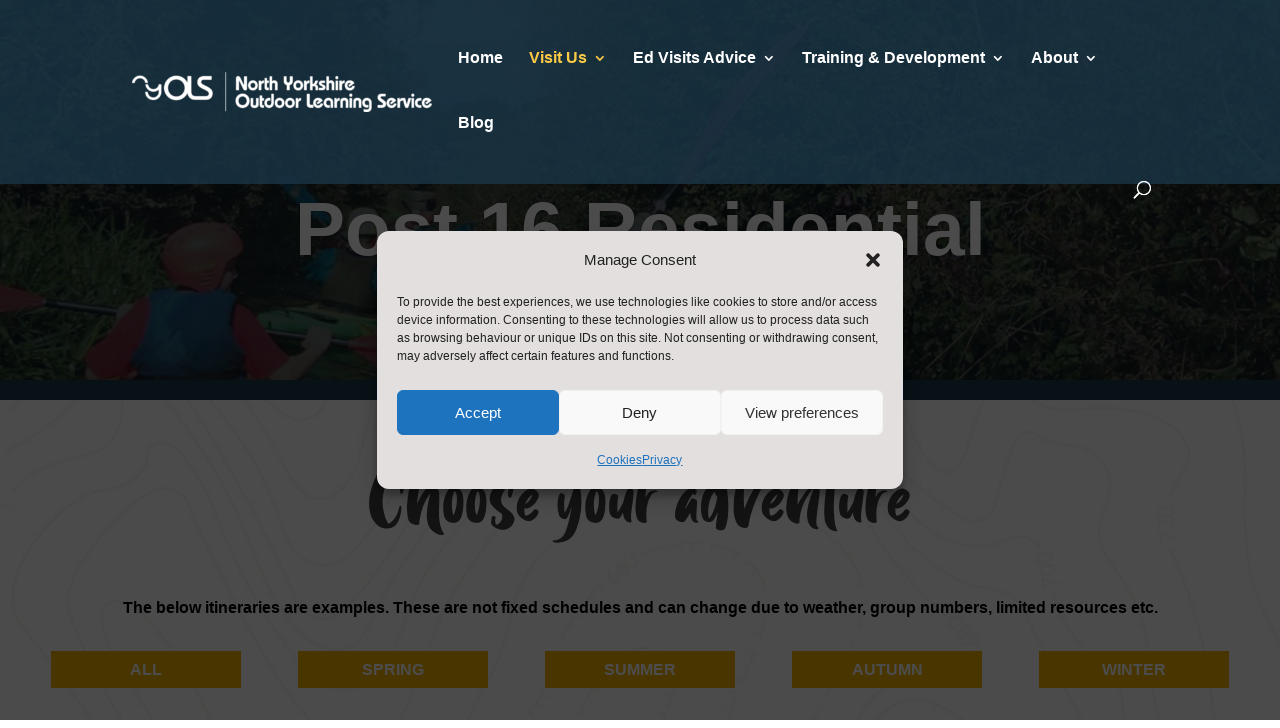

--- FILE ---
content_type: text/html; charset=UTF-8
request_url: https://outdoored.co.uk/post-16-residential/
body_size: 23452
content:
<!DOCTYPE html>
<html lang="en-GB">
<head>
	<meta charset="UTF-8" />
<meta http-equiv="X-UA-Compatible" content="IE=edge">
	<link rel="pingback" href="https://outdoored.co.uk/xmlrpc.php" />

	<script type="text/javascript">
		document.documentElement.className = 'js';
	</script>
	
	<meta name='robots' content='index, follow, max-image-preview:large, max-snippet:-1, max-video-preview:-1' />

	<!-- This site is optimized with the Yoast SEO plugin v26.8 - https://yoast.com/product/yoast-seo-wordpress/ -->
	<title>Post 16 Residential &#062; North Yorkshire Outdoor Learning Service</title>
	<link rel="canonical" href="https://outdoored.co.uk/post-16-residential/" />
	<meta property="og:locale" content="en_GB" />
	<meta property="og:type" content="article" />
	<meta property="og:title" content="Post 16 Residential &#062; North Yorkshire Outdoor Learning Service" />
	<meta property="og:url" content="https://outdoored.co.uk/post-16-residential/" />
	<meta property="og:site_name" content="North Yorkshire Outdoor Learning Service" />
	<meta property="article:publisher" content="https://www.facebook.com/OutdoorEducationNorthYorkshire" />
	<meta property="article:modified_time" content="2023-08-08T11:46:55+00:00" />
	<meta property="og:image" content="https://outdoored.co.uk/wp-content/uploads/2023/02/sixth-form-residential.jpg" />
	<meta property="og:image:width" content="1920" />
	<meta property="og:image:height" content="610" />
	<meta property="og:image:type" content="image/jpeg" />
	<meta name="twitter:card" content="summary_large_image" />
	<meta name="twitter:label1" content="Estimated reading time" />
	<meta name="twitter:data1" content="4 minutes" />
	<script type="application/ld+json" class="yoast-schema-graph">{"@context":"https://schema.org","@graph":[{"@type":"WebPage","@id":"https://outdoored.co.uk/post-16-residential/","url":"https://outdoored.co.uk/post-16-residential/","name":"Post 16 Residential &#062; North Yorkshire Outdoor Learning Service","isPartOf":{"@id":"https://outdoored.co.uk/#website"},"primaryImageOfPage":{"@id":"https://outdoored.co.uk/post-16-residential/#primaryimage"},"image":{"@id":"https://outdoored.co.uk/post-16-residential/#primaryimage"},"thumbnailUrl":"https://outdoored.co.uk/wp-content/uploads/2023/02/sixth-form-residential.jpg","datePublished":"2022-08-15T13:19:58+00:00","dateModified":"2023-08-08T11:46:55+00:00","breadcrumb":{"@id":"https://outdoored.co.uk/post-16-residential/#breadcrumb"},"inLanguage":"en-GB","potentialAction":[{"@type":"ReadAction","target":["https://outdoored.co.uk/post-16-residential/"]}]},{"@type":"ImageObject","inLanguage":"en-GB","@id":"https://outdoored.co.uk/post-16-residential/#primaryimage","url":"https://outdoored.co.uk/wp-content/uploads/2023/02/sixth-form-residential.jpg","contentUrl":"https://outdoored.co.uk/wp-content/uploads/2023/02/sixth-form-residential.jpg","width":1920,"height":610},{"@type":"BreadcrumbList","@id":"https://outdoored.co.uk/post-16-residential/#breadcrumb","itemListElement":[{"@type":"ListItem","position":1,"name":"Home","item":"https://outdoored.co.uk/"},{"@type":"ListItem","position":2,"name":"Post 16 Residential"}]},{"@type":"WebSite","@id":"https://outdoored.co.uk/#website","url":"https://outdoored.co.uk/","name":"Outdoor Education North Yorkshire","description":"Real adventure. Real fun. Real learning.","publisher":{"@id":"https://outdoored.co.uk/#organization"},"alternateName":"North Yorkshire Outdoor Learning","potentialAction":[{"@type":"SearchAction","target":{"@type":"EntryPoint","urlTemplate":"https://outdoored.co.uk/?s={search_term_string}"},"query-input":{"@type":"PropertyValueSpecification","valueRequired":true,"valueName":"search_term_string"}}],"inLanguage":"en-GB"},{"@type":"Organization","@id":"https://outdoored.co.uk/#organization","name":"Outdoor Education North Yorkshire","url":"https://outdoored.co.uk/","logo":{"@type":"ImageObject","inLanguage":"en-GB","@id":"https://outdoored.co.uk/#/schema/logo/image/","url":"https://outdoored.co.uk/wp-content/uploads/2022/09/cropped-OENY-Logo.png","contentUrl":"https://outdoored.co.uk/wp-content/uploads/2022/09/cropped-OENY-Logo.png","width":512,"height":512,"caption":"Outdoor Education North Yorkshire"},"image":{"@id":"https://outdoored.co.uk/#/schema/logo/image/"},"sameAs":["https://www.facebook.com/OutdoorEducationNorthYorkshire"]}]}</script>
	<!-- / Yoast SEO plugin. -->


<link rel='dns-prefetch' href='//www.googletagmanager.com' />
<link rel='dns-prefetch' href='//fonts.googleapis.com' />
<link rel="alternate" type="application/rss+xml" title="North Yorkshire Outdoor Learning Service &raquo; Feed" href="https://outdoored.co.uk/feed/" />
<link rel="alternate" type="application/rss+xml" title="North Yorkshire Outdoor Learning Service &raquo; Comments Feed" href="https://outdoored.co.uk/comments/feed/" />
<link rel="alternate" type="text/calendar" title="North Yorkshire Outdoor Learning Service &raquo; iCal Feed" href="https://outdoored.co.uk/events/?ical=1" />
<link rel="alternate" title="oEmbed (JSON)" type="application/json+oembed" href="https://outdoored.co.uk/wp-json/oembed/1.0/embed?url=https%3A%2F%2Foutdoored.co.uk%2Fpost-16-residential%2F" />
<link rel="alternate" title="oEmbed (XML)" type="text/xml+oembed" href="https://outdoored.co.uk/wp-json/oembed/1.0/embed?url=https%3A%2F%2Foutdoored.co.uk%2Fpost-16-residential%2F&#038;format=xml" />
<meta content="Divi v.4.27.4" name="generator"/><link rel='stylesheet' id='tribe-events-pro-mini-calendar-block-styles-css' href='https://outdoored.co.uk/wp-content/plugins/events-calendar-pro/build/css/tribe-events-pro-mini-calendar-block.css?ver=7.7.12' type='text/css' media='all' />
<style id='wp-emoji-styles-inline-css' type='text/css'>

	img.wp-smiley, img.emoji {
		display: inline !important;
		border: none !important;
		box-shadow: none !important;
		height: 1em !important;
		width: 1em !important;
		margin: 0 0.07em !important;
		vertical-align: -0.1em !important;
		background: none !important;
		padding: 0 !important;
	}
/*# sourceURL=wp-emoji-styles-inline-css */
</style>
<link rel='stylesheet' id='wp-block-library-css' href='https://outdoored.co.uk/wp-includes/css/dist/block-library/style.min.css?ver=6.9' type='text/css' media='all' />
<style id='global-styles-inline-css' type='text/css'>
:root{--wp--preset--aspect-ratio--square: 1;--wp--preset--aspect-ratio--4-3: 4/3;--wp--preset--aspect-ratio--3-4: 3/4;--wp--preset--aspect-ratio--3-2: 3/2;--wp--preset--aspect-ratio--2-3: 2/3;--wp--preset--aspect-ratio--16-9: 16/9;--wp--preset--aspect-ratio--9-16: 9/16;--wp--preset--color--black: #000000;--wp--preset--color--cyan-bluish-gray: #abb8c3;--wp--preset--color--white: #ffffff;--wp--preset--color--pale-pink: #f78da7;--wp--preset--color--vivid-red: #cf2e2e;--wp--preset--color--luminous-vivid-orange: #ff6900;--wp--preset--color--luminous-vivid-amber: #fcb900;--wp--preset--color--light-green-cyan: #7bdcb5;--wp--preset--color--vivid-green-cyan: #00d084;--wp--preset--color--pale-cyan-blue: #8ed1fc;--wp--preset--color--vivid-cyan-blue: #0693e3;--wp--preset--color--vivid-purple: #9b51e0;--wp--preset--gradient--vivid-cyan-blue-to-vivid-purple: linear-gradient(135deg,rgb(6,147,227) 0%,rgb(155,81,224) 100%);--wp--preset--gradient--light-green-cyan-to-vivid-green-cyan: linear-gradient(135deg,rgb(122,220,180) 0%,rgb(0,208,130) 100%);--wp--preset--gradient--luminous-vivid-amber-to-luminous-vivid-orange: linear-gradient(135deg,rgb(252,185,0) 0%,rgb(255,105,0) 100%);--wp--preset--gradient--luminous-vivid-orange-to-vivid-red: linear-gradient(135deg,rgb(255,105,0) 0%,rgb(207,46,46) 100%);--wp--preset--gradient--very-light-gray-to-cyan-bluish-gray: linear-gradient(135deg,rgb(238,238,238) 0%,rgb(169,184,195) 100%);--wp--preset--gradient--cool-to-warm-spectrum: linear-gradient(135deg,rgb(74,234,220) 0%,rgb(151,120,209) 20%,rgb(207,42,186) 40%,rgb(238,44,130) 60%,rgb(251,105,98) 80%,rgb(254,248,76) 100%);--wp--preset--gradient--blush-light-purple: linear-gradient(135deg,rgb(255,206,236) 0%,rgb(152,150,240) 100%);--wp--preset--gradient--blush-bordeaux: linear-gradient(135deg,rgb(254,205,165) 0%,rgb(254,45,45) 50%,rgb(107,0,62) 100%);--wp--preset--gradient--luminous-dusk: linear-gradient(135deg,rgb(255,203,112) 0%,rgb(199,81,192) 50%,rgb(65,88,208) 100%);--wp--preset--gradient--pale-ocean: linear-gradient(135deg,rgb(255,245,203) 0%,rgb(182,227,212) 50%,rgb(51,167,181) 100%);--wp--preset--gradient--electric-grass: linear-gradient(135deg,rgb(202,248,128) 0%,rgb(113,206,126) 100%);--wp--preset--gradient--midnight: linear-gradient(135deg,rgb(2,3,129) 0%,rgb(40,116,252) 100%);--wp--preset--font-size--small: 13px;--wp--preset--font-size--medium: 20px;--wp--preset--font-size--large: 36px;--wp--preset--font-size--x-large: 42px;--wp--preset--spacing--20: 0.44rem;--wp--preset--spacing--30: 0.67rem;--wp--preset--spacing--40: 1rem;--wp--preset--spacing--50: 1.5rem;--wp--preset--spacing--60: 2.25rem;--wp--preset--spacing--70: 3.38rem;--wp--preset--spacing--80: 5.06rem;--wp--preset--shadow--natural: 6px 6px 9px rgba(0, 0, 0, 0.2);--wp--preset--shadow--deep: 12px 12px 50px rgba(0, 0, 0, 0.4);--wp--preset--shadow--sharp: 6px 6px 0px rgba(0, 0, 0, 0.2);--wp--preset--shadow--outlined: 6px 6px 0px -3px rgb(255, 255, 255), 6px 6px rgb(0, 0, 0);--wp--preset--shadow--crisp: 6px 6px 0px rgb(0, 0, 0);}:root { --wp--style--global--content-size: 823px;--wp--style--global--wide-size: 1080px; }:where(body) { margin: 0; }.wp-site-blocks > .alignleft { float: left; margin-right: 2em; }.wp-site-blocks > .alignright { float: right; margin-left: 2em; }.wp-site-blocks > .aligncenter { justify-content: center; margin-left: auto; margin-right: auto; }:where(.is-layout-flex){gap: 0.5em;}:where(.is-layout-grid){gap: 0.5em;}.is-layout-flow > .alignleft{float: left;margin-inline-start: 0;margin-inline-end: 2em;}.is-layout-flow > .alignright{float: right;margin-inline-start: 2em;margin-inline-end: 0;}.is-layout-flow > .aligncenter{margin-left: auto !important;margin-right: auto !important;}.is-layout-constrained > .alignleft{float: left;margin-inline-start: 0;margin-inline-end: 2em;}.is-layout-constrained > .alignright{float: right;margin-inline-start: 2em;margin-inline-end: 0;}.is-layout-constrained > .aligncenter{margin-left: auto !important;margin-right: auto !important;}.is-layout-constrained > :where(:not(.alignleft):not(.alignright):not(.alignfull)){max-width: var(--wp--style--global--content-size);margin-left: auto !important;margin-right: auto !important;}.is-layout-constrained > .alignwide{max-width: var(--wp--style--global--wide-size);}body .is-layout-flex{display: flex;}.is-layout-flex{flex-wrap: wrap;align-items: center;}.is-layout-flex > :is(*, div){margin: 0;}body .is-layout-grid{display: grid;}.is-layout-grid > :is(*, div){margin: 0;}body{padding-top: 0px;padding-right: 0px;padding-bottom: 0px;padding-left: 0px;}:root :where(.wp-element-button, .wp-block-button__link){background-color: #32373c;border-width: 0;color: #fff;font-family: inherit;font-size: inherit;font-style: inherit;font-weight: inherit;letter-spacing: inherit;line-height: inherit;padding-top: calc(0.667em + 2px);padding-right: calc(1.333em + 2px);padding-bottom: calc(0.667em + 2px);padding-left: calc(1.333em + 2px);text-decoration: none;text-transform: inherit;}.has-black-color{color: var(--wp--preset--color--black) !important;}.has-cyan-bluish-gray-color{color: var(--wp--preset--color--cyan-bluish-gray) !important;}.has-white-color{color: var(--wp--preset--color--white) !important;}.has-pale-pink-color{color: var(--wp--preset--color--pale-pink) !important;}.has-vivid-red-color{color: var(--wp--preset--color--vivid-red) !important;}.has-luminous-vivid-orange-color{color: var(--wp--preset--color--luminous-vivid-orange) !important;}.has-luminous-vivid-amber-color{color: var(--wp--preset--color--luminous-vivid-amber) !important;}.has-light-green-cyan-color{color: var(--wp--preset--color--light-green-cyan) !important;}.has-vivid-green-cyan-color{color: var(--wp--preset--color--vivid-green-cyan) !important;}.has-pale-cyan-blue-color{color: var(--wp--preset--color--pale-cyan-blue) !important;}.has-vivid-cyan-blue-color{color: var(--wp--preset--color--vivid-cyan-blue) !important;}.has-vivid-purple-color{color: var(--wp--preset--color--vivid-purple) !important;}.has-black-background-color{background-color: var(--wp--preset--color--black) !important;}.has-cyan-bluish-gray-background-color{background-color: var(--wp--preset--color--cyan-bluish-gray) !important;}.has-white-background-color{background-color: var(--wp--preset--color--white) !important;}.has-pale-pink-background-color{background-color: var(--wp--preset--color--pale-pink) !important;}.has-vivid-red-background-color{background-color: var(--wp--preset--color--vivid-red) !important;}.has-luminous-vivid-orange-background-color{background-color: var(--wp--preset--color--luminous-vivid-orange) !important;}.has-luminous-vivid-amber-background-color{background-color: var(--wp--preset--color--luminous-vivid-amber) !important;}.has-light-green-cyan-background-color{background-color: var(--wp--preset--color--light-green-cyan) !important;}.has-vivid-green-cyan-background-color{background-color: var(--wp--preset--color--vivid-green-cyan) !important;}.has-pale-cyan-blue-background-color{background-color: var(--wp--preset--color--pale-cyan-blue) !important;}.has-vivid-cyan-blue-background-color{background-color: var(--wp--preset--color--vivid-cyan-blue) !important;}.has-vivid-purple-background-color{background-color: var(--wp--preset--color--vivid-purple) !important;}.has-black-border-color{border-color: var(--wp--preset--color--black) !important;}.has-cyan-bluish-gray-border-color{border-color: var(--wp--preset--color--cyan-bluish-gray) !important;}.has-white-border-color{border-color: var(--wp--preset--color--white) !important;}.has-pale-pink-border-color{border-color: var(--wp--preset--color--pale-pink) !important;}.has-vivid-red-border-color{border-color: var(--wp--preset--color--vivid-red) !important;}.has-luminous-vivid-orange-border-color{border-color: var(--wp--preset--color--luminous-vivid-orange) !important;}.has-luminous-vivid-amber-border-color{border-color: var(--wp--preset--color--luminous-vivid-amber) !important;}.has-light-green-cyan-border-color{border-color: var(--wp--preset--color--light-green-cyan) !important;}.has-vivid-green-cyan-border-color{border-color: var(--wp--preset--color--vivid-green-cyan) !important;}.has-pale-cyan-blue-border-color{border-color: var(--wp--preset--color--pale-cyan-blue) !important;}.has-vivid-cyan-blue-border-color{border-color: var(--wp--preset--color--vivid-cyan-blue) !important;}.has-vivid-purple-border-color{border-color: var(--wp--preset--color--vivid-purple) !important;}.has-vivid-cyan-blue-to-vivid-purple-gradient-background{background: var(--wp--preset--gradient--vivid-cyan-blue-to-vivid-purple) !important;}.has-light-green-cyan-to-vivid-green-cyan-gradient-background{background: var(--wp--preset--gradient--light-green-cyan-to-vivid-green-cyan) !important;}.has-luminous-vivid-amber-to-luminous-vivid-orange-gradient-background{background: var(--wp--preset--gradient--luminous-vivid-amber-to-luminous-vivid-orange) !important;}.has-luminous-vivid-orange-to-vivid-red-gradient-background{background: var(--wp--preset--gradient--luminous-vivid-orange-to-vivid-red) !important;}.has-very-light-gray-to-cyan-bluish-gray-gradient-background{background: var(--wp--preset--gradient--very-light-gray-to-cyan-bluish-gray) !important;}.has-cool-to-warm-spectrum-gradient-background{background: var(--wp--preset--gradient--cool-to-warm-spectrum) !important;}.has-blush-light-purple-gradient-background{background: var(--wp--preset--gradient--blush-light-purple) !important;}.has-blush-bordeaux-gradient-background{background: var(--wp--preset--gradient--blush-bordeaux) !important;}.has-luminous-dusk-gradient-background{background: var(--wp--preset--gradient--luminous-dusk) !important;}.has-pale-ocean-gradient-background{background: var(--wp--preset--gradient--pale-ocean) !important;}.has-electric-grass-gradient-background{background: var(--wp--preset--gradient--electric-grass) !important;}.has-midnight-gradient-background{background: var(--wp--preset--gradient--midnight) !important;}.has-small-font-size{font-size: var(--wp--preset--font-size--small) !important;}.has-medium-font-size{font-size: var(--wp--preset--font-size--medium) !important;}.has-large-font-size{font-size: var(--wp--preset--font-size--large) !important;}.has-x-large-font-size{font-size: var(--wp--preset--font-size--x-large) !important;}
/*# sourceURL=global-styles-inline-css */
</style>

<link rel='stylesheet' id='df-style-css' href='https://outdoored.co.uk/wp-content/plugins/filter-for-divi/df-style.css?ver=2.0.2' type='text/css' media='all' />
<link rel='stylesheet' id='cmplz-general-css' href='https://outdoored.co.uk/wp-content/plugins/complianz-gdpr/assets/css/cookieblocker.min.css?ver=1765956241' type='text/css' media='all' />
<link rel='stylesheet' id='lwp-overlay-images-styles-css' href='https://outdoored.co.uk/wp-content/plugins/overlay-image-divi-module/styles/style.min.css?ver=1.5.1' type='text/css' media='all' />
<link rel='stylesheet' id='supreme-modules-pro-for-divi-styles-css' href='https://outdoored.co.uk/wp-content/plugins/supreme-modules-pro-for-divi/styles/style.min.css?ver=4.9.97.39' type='text/css' media='all' />
<link data-service="google-fonts" data-category="marketing" rel='stylesheet' id='et-builder-googlefonts-cached-css' data-href='https://fonts.googleapis.com/css?family=Roboto+Condensed:300,300italic,regular,italic,700,700italic|ABeeZee:regular,italic&#038;subset=cyrillic,cyrillic-ext,greek,greek-ext,latin,latin-ext,vietnamese&#038;display=swap' type='text/css' media='all' />
<link rel='stylesheet' id='dsm-magnific-popup-css' href='https://outdoored.co.uk/wp-content/themes/Divi/includes/builder/feature/dynamic-assets/assets/css/magnific_popup.css?ver=4.9.97.39' type='text/css' media='all' />
<link rel='stylesheet' id='dsm-swiper-css' href='https://outdoored.co.uk/wp-content/plugins/supreme-modules-pro-for-divi/public/css/swiper.css?ver=4.9.97.39' type='text/css' media='all' />
<link rel='stylesheet' id='dsm-popup-css' href='https://outdoored.co.uk/wp-content/plugins/supreme-modules-pro-for-divi/public/css/popup.css?ver=4.9.97.39' type='text/css' media='all' />
<link rel='stylesheet' id='dsm-animate-css' href='https://outdoored.co.uk/wp-content/plugins/supreme-modules-pro-for-divi/public/css/animate.css?ver=4.9.97.39' type='text/css' media='all' />
<link rel='stylesheet' id='dsm-readmore-css' href='https://outdoored.co.uk/wp-content/plugins/supreme-modules-pro-for-divi/public/css/readmore.css?ver=4.9.97.39' type='text/css' media='all' />
<link rel='stylesheet' id='divi-style-css' href='https://outdoored.co.uk/wp-content/themes/Divi/style-static.min.css?ver=4.27.4' type='text/css' media='all' />
<script type="text/javascript" src="https://outdoored.co.uk/wp-includes/js/jquery/jquery.min.js?ver=3.7.1" id="jquery-core-js"></script>
<script type="text/javascript" src="https://outdoored.co.uk/wp-includes/js/jquery/jquery-migrate.min.js?ver=3.4.1" id="jquery-migrate-js"></script>

<!-- Google tag (gtag.js) snippet added by Site Kit -->
<!-- Google Analytics snippet added by Site Kit -->
<script type="text/javascript" src="https://www.googletagmanager.com/gtag/js?id=GT-PHW7WVX" id="google_gtagjs-js" async></script>
<script type="text/javascript" id="google_gtagjs-js-after">
/* <![CDATA[ */
window.dataLayer = window.dataLayer || [];function gtag(){dataLayer.push(arguments);}
gtag("set","linker",{"domains":["outdoored.co.uk"]});
gtag("js", new Date());
gtag("set", "developer_id.dZTNiMT", true);
gtag("config", "GT-PHW7WVX");
 window._googlesitekit = window._googlesitekit || {}; window._googlesitekit.throttledEvents = []; window._googlesitekit.gtagEvent = (name, data) => { var key = JSON.stringify( { name, data } ); if ( !! window._googlesitekit.throttledEvents[ key ] ) { return; } window._googlesitekit.throttledEvents[ key ] = true; setTimeout( () => { delete window._googlesitekit.throttledEvents[ key ]; }, 5 ); gtag( "event", name, { ...data, event_source: "site-kit" } ); }; 
//# sourceURL=google_gtagjs-js-after
/* ]]> */
</script>
<link rel="https://api.w.org/" href="https://outdoored.co.uk/wp-json/" /><link rel="alternate" title="JSON" type="application/json" href="https://outdoored.co.uk/wp-json/wp/v2/pages/3301" /><link rel="EditURI" type="application/rsd+xml" title="RSD" href="https://outdoored.co.uk/xmlrpc.php?rsd" />
<meta name="generator" content="WordPress 6.9" />
<link rel='shortlink' href='https://outdoored.co.uk/?p=3301' />
<meta name="generator" content="Site Kit by Google 1.170.0" /><meta name="tec-api-version" content="v1"><meta name="tec-api-origin" content="https://outdoored.co.uk"><link rel="alternate" href="https://outdoored.co.uk/wp-json/tribe/events/v1/" />			<style>.cmplz-hidden {
					display: none !important;
				}</style><meta name="viewport" content="width=device-width, initial-scale=1.0, maximum-scale=1.0, user-scalable=0" /><script>
window.addEventListener('DOMContentLoaded', (event)=>{
    var elList = document.querySelectorAll('.lwp-back-button');
    elList.forEach(function(element) {
        element.addEventListener("click", function(event) {
            event.preventDefault();
            window.history.back();
        });
    });
}
);
</script>

<link rel="icon" href="https://outdoored.co.uk/wp-content/uploads/2023/03/cropped-nyols-1-32x32.png" sizes="32x32" />
<link rel="icon" href="https://outdoored.co.uk/wp-content/uploads/2023/03/cropped-nyols-1-192x192.png" sizes="192x192" />
<link rel="apple-touch-icon" href="https://outdoored.co.uk/wp-content/uploads/2023/03/cropped-nyols-1-180x180.png" />
<meta name="msapplication-TileImage" content="https://outdoored.co.uk/wp-content/uploads/2023/03/cropped-nyols-1-270x270.png" />
<link rel="stylesheet" id="et-divi-customizer-global-cached-inline-styles" href="https://outdoored.co.uk/wp-content/et-cache/global/et-divi-customizer-global.min.css?ver=1743158380" /></head>
<body data-cmplz=1 class="wp-singular page-template-default page page-id-3301 wp-theme-Divi et-tb-has-template et-tb-has-body et-tb-has-footer tribe-no-js page-template-divi et_button_icon_visible et_pb_button_helper_class et_transparent_nav et_fixed_nav et_show_nav et_primary_nav_dropdown_animation_fade et_secondary_nav_dropdown_animation_fade et_header_style_left et_cover_background et_pb_gutter osx et_pb_gutters1 et_pb_pagebuilder_layout et_divi_theme et-db">
	<div id="page-container">
<div id="et-boc" class="et-boc">
			
		

	<header id="main-header" data-height-onload="101">
		<div class="container clearfix et_menu_container">
					<div class="logo_container">
				<span class="logo_helper"></span>
				<a href="https://outdoored.co.uk/">
				<img src="https://outdoored.co.uk/wp-content/uploads/2023/11/NYOLS-LOGO-e1699349788407.png" width="300" height="40" alt="North Yorkshire Outdoor Learning Service" id="logo" data-height-percentage="40" />
				</a>
			</div>
					<div id="et-top-navigation" data-height="101" data-fixed-height="40">
									<nav id="top-menu-nav">
					<ul id="top-menu" class="nav et_disable_top_tier"><li class="menu-item menu-item-type-post_type menu-item-object-page menu-item-home menu-item-234487"><a href="https://outdoored.co.uk/">Home</a></li>
<li class="menu-item menu-item-type-post_type menu-item-object-page current-menu-ancestor current-menu-parent current_page_parent current_page_ancestor menu-item-has-children menu-item-3294"><a href="https://outdoored.co.uk/?page_id=3285">Visit Us</a>
<ul class="sub-menu">
	<li class="menu-item menu-item-type-post_type menu-item-object-page menu-item-236756"><a href="https://outdoored.co.uk/offers/">Residential Offers</a></li>
	<li class="menu-item menu-item-type-post_type menu-item-object-page menu-item-3323"><a href="https://outdoored.co.uk/primary-school-residential/">Primary School Residential</a></li>
	<li class="menu-item menu-item-type-post_type menu-item-object-page menu-item-3324"><a href="https://outdoored.co.uk/secondary-school-residential/">Secondary School Residential</a></li>
	<li class="menu-item menu-item-type-post_type menu-item-object-page menu-item-236402"><a href="https://outdoored.co.uk/transition/">Year 7 transition residentials</a></li>
	<li class="menu-item menu-item-type-post_type menu-item-object-page menu-item-3362"><a href="https://outdoored.co.uk/outdoor-activities/">Activities</a></li>
	<li class="menu-item menu-item-type-post_type menu-item-object-page current-menu-item page_item page-item-3301 current_page_item menu-item-230638"><a href="https://outdoored.co.uk/post-16-residential/" aria-current="page">Post 16 Residential</a></li>
	<li class="menu-item menu-item-type-post_type menu-item-object-page menu-item-3326"><a href="https://outdoored.co.uk/day-visits/">Day Visits</a></li>
	<li class="menu-item menu-item-type-post_type menu-item-object-page menu-item-231723"><a href="https://outdoored.co.uk/youth-groups/">Youth Groups</a></li>
	<li class="menu-item menu-item-type-post_type menu-item-object-page menu-item-231880"><a href="https://outdoored.co.uk/teachers_and_leaders_hub/">Teachers and Leaders Hub</a></li>
	<li class="menu-item menu-item-type-post_type menu-item-object-page menu-item-227563"><a href="https://outdoored.co.uk/parents-and-carers-hub/">Parents and Carers Hub</a></li>
	<li class="menu-item menu-item-type-post_type menu-item-object-page menu-item-236458"><a href="https://outdoored.co.uk/schoolholidays/">School holiday activities</a></li>
</ul>
</li>
<li class="menu-item menu-item-type-post_type menu-item-object-page menu-item-has-children menu-item-3295"><a href="https://outdoored.co.uk/educational-visits/">Ed Visits Advice</a>
<ul class="sub-menu">
	<li class="menu-item menu-item-type-post_type menu-item-object-page menu-item-3331"><a href="https://outdoored.co.uk/learning-beyond-the-classroom/">Learning Beyond the Classroom</a></li>
	<li class="menu-item menu-item-type-post_type menu-item-object-page menu-item-3332"><a href="https://outdoored.co.uk/educational-visits-training/">Educational Visits Training</a></li>
	<li class="menu-item menu-item-type-post_type menu-item-object-page menu-item-229085"><a href="https://outdoored.co.uk/school-support/">School Support</a></li>
	<li class="menu-item menu-item-type-post_type menu-item-object-page menu-item-229110"><a href="https://outdoored.co.uk/evolve/">Evolve</a></li>
</ul>
</li>
<li class="menu-item menu-item-type-post_type menu-item-object-page menu-item-has-children menu-item-3296"><a href="https://outdoored.co.uk/skills-courses/">Training &#038; Development</a>
<ul class="sub-menu">
	<li class="menu-item menu-item-type-post_type menu-item-object-page menu-item-232912"><a href="https://outdoored.co.uk/hiking-skills-courses-and-leadership-training/">Hike</a></li>
	<li class="menu-item menu-item-type-post_type menu-item-object-page menu-item-232926"><a href="https://outdoored.co.uk/paddling-skills-courses-and-instructor-training/">Paddle</a></li>
	<li class="menu-item menu-item-type-post_type menu-item-object-page menu-item-232953"><a href="https://outdoored.co.uk/climbing-skills-courses-and-instructor-training/">Climb</a></li>
	<li class="menu-item menu-item-type-post_type menu-item-object-page menu-item-232968"><a href="https://outdoored.co.uk/mtb-skills-courses/">Ride</a></li>
	<li class="menu-item menu-item-type-post_type menu-item-object-page menu-item-233078"><a href="https://outdoored.co.uk/sailing-skills-and-instructor-courses/">Sail</a></li>
	<li class="menu-item menu-item-type-post_type menu-item-object-page menu-item-235491"><a href="https://outdoored.co.uk/corporate-training/">Corporate Training</a></li>
	<li class="menu-item menu-item-type-post_type menu-item-object-page menu-item-3333"><a href="https://outdoored.co.uk/safety-training/">Safety Training</a></li>
	<li class="menu-item menu-item-type-post_type menu-item-object-page menu-item-232538"><a href="https://outdoored.co.uk/advice-and-training-course-calendar/">School Staff Course Calendar</a></li>
	<li class="menu-item menu-item-type-post_type menu-item-object-page menu-item-232537"><a href="https://outdoored.co.uk/outdoor-leadership-and-adventure-sports-courses/">Outdoor Leadership Course Calendar</a></li>
</ul>
</li>
<li class="menu-item menu-item-type-post_type menu-item-object-page menu-item-has-children menu-item-3297"><a href="https://outdoored.co.uk/?page_id=3289">About</a>
<ul class="sub-menu">
	<li class="menu-item menu-item-type-post_type menu-item-object-page menu-item-230271"><a href="https://outdoored.co.uk/why-choose-us/">Why Choose Us</a></li>
	<li class="menu-item menu-item-type-post_type menu-item-object-page menu-item-227605"><a href="https://outdoored.co.uk/learning-outcomes/">Learning Outcomes</a></li>
	<li class="menu-item menu-item-type-post_type menu-item-object-page menu-item-231449"><a href="https://outdoored.co.uk/bewerley-park-outdoor-centre/">Bewerley Park Outdoor Centre</a></li>
	<li class="menu-item menu-item-type-post_type menu-item-object-page menu-item-3360"><a href="https://outdoored.co.uk/east-barnby-outdoor-centre/">East Barnby Outdoor Centre</a></li>
	<li class="menu-item menu-item-type-post_type menu-item-object-page menu-item-3361"><a href="https://outdoored.co.uk/meet-the-team/">Meet the Team</a></li>
	<li class="menu-item menu-item-type-post_type menu-item-object-page menu-item-227606"><a href="https://outdoored.co.uk/health-and-safety-statement/">Health and Safety</a></li>
	<li class="menu-item menu-item-type-post_type menu-item-object-page menu-item-3363"><a href="https://outdoored.co.uk/catering/">Catering</a></li>
</ul>
</li>
<li class="menu-item menu-item-type-post_type menu-item-object-page menu-item-233462"><a href="https://outdoored.co.uk/blog/">Blog</a></li>
</ul>					</nav>
				
				
				
									<div id="et_top_search">
						<span id="et_search_icon"></span>
					</div>
				
				<div id="et_mobile_nav_menu">
				<div class="mobile_nav closed">
					<span class="select_page">Select Page</span>
					<span class="mobile_menu_bar mobile_menu_bar_toggle"></span>
				</div>
			</div>			</div> <!-- #et-top-navigation -->
		</div> <!-- .container -->
				<div class="et_search_outer">
			<div class="container et_search_form_container">
				<form role="search" method="get" class="et-search-form" action="https://outdoored.co.uk/">
				<input type="search" class="et-search-field" placeholder="Search &hellip;" value="" name="s" title="Search for:" />				</form>
				<span class="et_close_search_field"></span>
			</div>
		</div>
			</header> <!-- #main-header -->
<div id="et-main-area">
	
    <div id="main-content">
    <div class="et-l et-l--body">
			<div class="et_builder_inner_content et_pb_gutters2">
		<div class="et_pb_section et_pb_section_0_tb_body et_pb_with_background et_pb_fullwidth_section et_section_regular" >
				
				
				
				
				
				
				<div class="et_pb_module et_pb_fullwidth_slider_0_tb_body et_animated et_pb_slider et_slider_auto et_slider_speed_7000">
				<div class="et_pb_slides">
					<div class="et_pb_slide et_pb_slide_0_tb_body et_pb_section_parallax et_pb_bg_layout_dark et_pb_media_alignment_center et_pb_slider_with_overlay et-pb-active-slide" data-slide-id="et_pb_slide_0_tb_body">
				<span class="et_parallax_bg_wrap"><span
						class="et_parallax_bg et_pb_parallax_css"
						style="background-image: url(https://outdoored.co.uk/wp-content/uploads/2023/02/sixth-form-residential.jpg);"
					></span><span
						class="et_parallax_gradient et_pb_parallax_css"
						style="background-image: linear-gradient( 180deg, rgba(27,57,75,0.5) 0%, rgba(27,57,75,0.5) 100% );"
					></span></span>
				<div class="et_pb_slide_overlay_container"></div>
				<div class="et_pb_container clearfix">
					<div class="et_pb_slider_container_inner">
						
						<div class="et_pb_slide_description">
							<div class="et_pb_slide_content">Post 16 Residential</div>
							
						</div>
					</div>
				</div>
				
				
				
			</div>
			
				</div>
				
			</div>
			
				
				
			</div><div class="et_pb_section et_pb_section_1_tb_body et_pb_with_background et_section_regular" >
				
				
				
				
				
				
				<div class="et_pb_row et_pb_row_0_tb_body et_pb_equal_columns et_pb_gutters2">
				<div class="et_pb_column et_pb_column_4_4 et_pb_column_0_tb_body  et_pb_css_mix_blend_mode_passthrough et-last-child">
				
				
				
				
				<div class="et_pb_module et_pb_post_content et_pb_post_content_0_tb_body">
				
				
				
				
				<div class="et-l et-l--post">
			<div class="et_builder_inner_content et_pb_gutters1">
		<div class="et_pb_section et_pb_section_0 et_pb_with_background et_section_regular" >
				
				
				
				
				
				
				<div class="et_pb_row et_pb_row_0 et_pb_equal_columns et_pb_gutters2">
				<div class="et_pb_column et_pb_column_4_4 et_pb_column_0  et_pb_css_mix_blend_mode_passthrough et-last-child">
				
				
				
				
				<div class="et_pb_module et_pb_text et_pb_text_0 et_pb_section_video_on_hover  et_pb_text_align_justified et_pb_bg_layout_light">
				
				
				
				
				<div class="et_pb_text_inner"><h1 style="text-align: center;">Choose your adventure</h1></div>
			</div><div class="et_pb_module et_pb_text et_pb_text_1 et_pb_section_video_on_hover  et_pb_text_align_justified et_pb_bg_layout_light">
				
				
				
				
				<div class="et_pb_text_inner"><p style="text-align: center;"><strong>The below itineraries are examples. These are not fixed schedules and can change due to<span class="ui-provider iw b c d e f g h i j k l m n o p q r s t u v w x y z ab ac ae af ag ah ai aj ak" dir="ltr"> weather, group numbers, limited resources etc.</span></strong></p></div>
			</div>
			</div>
				
				
				
				
			</div><div id="five-columns" class="et_pb_row et_pb_row_1 five-columns et_pb_equal_columns et_pb_gutters2">
				<div class="et_pb_column et_pb_column_1_5 et_pb_column_1  et_pb_css_mix_blend_mode_passthrough">
				
				
				
				
				<div class="et_pb_button_module_wrapper et_pb_button_0_wrapper et_pb_button_alignment_center et_pb_module ">
				<a class="et_pb_button et_pb_button_0 df-button dfc-all et_pb_bg_layout_dark" href="">All</a>
			</div>
			</div><div class="et_pb_column et_pb_column_1_5 et_pb_column_2  et_pb_css_mix_blend_mode_passthrough">
				
				
				
				
				<div class="et_pb_button_module_wrapper et_pb_button_1_wrapper et_pb_button_alignment_center et_pb_module ">
				<a class="et_pb_button et_pb_button_1 df-button dfc-spring et_pb_bg_layout_dark" href="">Spring</a>
			</div>
			</div><div class="et_pb_column et_pb_column_1_5 et_pb_column_3  et_pb_css_mix_blend_mode_passthrough">
				
				
				
				
				<div class="et_pb_button_module_wrapper et_pb_button_2_wrapper et_pb_button_alignment_center et_pb_module ">
				<a class="et_pb_button et_pb_button_2 df-button dfc-summer et_pb_bg_layout_dark" href="">Summer</a>
			</div>
			</div><div class="et_pb_column et_pb_column_1_5 et_pb_column_4  et_pb_css_mix_blend_mode_passthrough">
				
				
				
				
				<div class="et_pb_button_module_wrapper et_pb_button_3_wrapper et_pb_button_alignment_center et_pb_module ">
				<a class="et_pb_button et_pb_button_3 df-button dfc-autumn et_pb_bg_layout_dark" href="">Autumn</a>
			</div>
			</div><div class="et_pb_column et_pb_column_1_5 et_pb_column_5  et_pb_css_mix_blend_mode_passthrough et-last-child">
				
				
				
				
				<div class="et_pb_button_module_wrapper et_pb_button_4_wrapper et_pb_button_alignment_center et_pb_module ">
				<a class="et_pb_button et_pb_button_4 df-button dfc-winter et_pb_bg_layout_dark" href="">Winter</a>
			</div>
			</div>
				
				
				
				
			</div><div class="et_pb_row et_pb_row_2 et_pb_equal_columns et_pb_gutters2">
				<div class="et_pb_column et_pb_column_4_4 et_pb_column_6  et_pb_css_mix_blend_mode_passthrough et-last-child">
				
				
				
				
				<div class="et_pb_button_module_wrapper et_pb_button_5_wrapper et_pb_button_alignment_center et_pb_module ">
				<a class="et_pb_button et_pb_button_5 df-button dfc-all et_pb_bg_layout_dark" href="">All</a>
			</div><div class="et_pb_button_module_wrapper et_pb_button_6_wrapper et_pb_button_alignment_center et_pb_module ">
				<a class="et_pb_button et_pb_button_6 df-button dfc-spring et_pb_bg_layout_dark" href="">Spring</a>
			</div><div class="et_pb_button_module_wrapper et_pb_button_7_wrapper et_pb_button_alignment_center et_pb_module ">
				<a class="et_pb_button et_pb_button_7 df-button dfc-summer et_pb_bg_layout_dark" href="">Summer</a>
			</div><div class="et_pb_button_module_wrapper et_pb_button_8_wrapper et_pb_button_alignment_center et_pb_module ">
				<a class="et_pb_button et_pb_button_8 df-button dfc-autumn et_pb_bg_layout_dark" href="">Autumn</a>
			</div><div class="et_pb_button_module_wrapper et_pb_button_9_wrapper et_pb_button_alignment_center et_pb_module ">
				<a class="et_pb_button et_pb_button_9 df-button dfc-winter et_pb_bg_layout_dark" href="">Winter</a>
			</div>
			</div>
				
				
				
				
			</div>
				
				
			</div><div id="df-area" class="et_pb_section et_pb_section_1 df-area et_pb_with_background et_section_regular" >
				
				
				
				
				
				
				<div class="et_pb_row et_pb_row_3 dfc-all dcf-spring dcf-summer et_pb_equal_columns et_pb_gutters2">
				<div class="et_pb_column et_pb_column_1_4 et_pb_column_7 dfc-all dfc-spring dfc-summer dfc-autumn dfc-winter  et_pb_css_mix_blend_mode_passthrough">
				
				
				
				
				<div id="dtq-image-masking-figure" class="et_pb_module et_pb_text et_pb_text_2 dtq-image-masking-figure et_pb_section_video_on_hover et_pb_section_parallax_hover  et_pb_text_align_justified et_pb_bg_layout_light">
				
				
				
				<span class="et_pb_background_mask"></span>
				<div class="et_pb_text_inner" data-et-multi-view="{&quot;schema&quot;:{&quot;content&quot;:{&quot;desktop&quot;:&quot;&lt;h4 style=\&quot;text-align: center;\&quot;&gt;Dales&lt;\/h4&gt;\n&lt;h4 style=\&quot;text-align: center;\&quot;&gt;Challenger&lt;\/h4&gt;&quot;,&quot;tablet&quot;:&quot;&lt;h4 style=\&quot;text-align: center;\&quot;&gt;Dales&lt;\/h4&gt;\n&lt;h4 style=\&quot;text-align: center;\&quot;&gt;Challenger&lt;\/h4&gt;\n&lt;p style=\&quot;text-align: center;\&quot;&gt;3  or 5 Days| Bewerley Park&lt;\/p&gt;\n&lt;p style=\&quot;text-align: center;\&quot;&gt;Ideal for Year Groups 12 and 13&lt;\/p&gt;\n&lt;p style=\&quot;text-align: center;\&quot;&gt;&lt;a class=\&quot;et_pb_button et_pb_button\&quot; href=\&quot;https:\/\/outdoored.co.uk\/project\/dales-challenger\/\&quot;&gt;View&lt;\/a&gt;&lt;\/p&gt;&quot;,&quot;hover&quot;:&quot;&lt;h4 style=\&quot;text-align: center;\&quot;&gt;Dales&lt;\/h4&gt;\n&lt;h4 style=\&quot;text-align: center;\&quot;&gt;Challenger&lt;\/h4&gt;\n&lt;p style=\&quot;text-align: center;\&quot;&gt;\n&lt;\/p&gt;&lt;p style=\&quot;text-align: center;\&quot;&gt;3  or 5 Days| Bewerley Park&lt;\/p&gt;\n&lt;p style=\&quot;text-align: center;\&quot;&gt;Ideal for Year Groups 12 and 13&lt;\/p&gt;\n&lt;p style=\&quot;text-align: center;\&quot;&gt;\n&lt;\/p&gt;&lt;p style=\&quot;text-align: center;\&quot;&gt;&lt;a class=\&quot;et_pb_button et_pb_button\&quot; href=\&quot;https:\/\/outdoored.co.uk\/project\/dales-challenger\/\&quot;&gt;View&lt;\/a&gt;&lt;\/p&gt;&quot;}},&quot;slug&quot;:&quot;et_pb_text&quot;}" data-et-multi-view-load-tablet-hidden="true"><h4 style="text-align: center;">Dales</h4>
<h4 style="text-align: center;">Challenger</h4></div>
			</div>
			</div><div class="et_pb_column et_pb_column_1_4 et_pb_column_8 dfc-all dfc-spring dfc-summer dfc-autumn dfc-winter  et_pb_css_mix_blend_mode_passthrough">
				
				
				
				
				<div id="dtq-image-masking-figure" class="et_pb_module et_pb_text et_pb_text_3 dtq-image-masking-figure et_pb_section_video_on_hover et_pb_section_parallax_hover  et_pb_text_align_justified et_pb_bg_layout_light">
				
				
				
				<span class="et_pb_background_mask"></span>
				<div class="et_pb_text_inner" data-et-multi-view="{&quot;schema&quot;:{&quot;content&quot;:{&quot;desktop&quot;:&quot;&lt;h4 style=\&quot;text-align: center;\&quot;&gt;Moorland&lt;\/h4&gt;\n&lt;h4 style=\&quot;text-align: center;\&quot;&gt;Challenger&lt;\/h4&gt;&quot;,&quot;tablet&quot;:&quot;&lt;h4 style=\&quot;text-align: center;\&quot;&gt;Moorland&lt;\/h4&gt;\n&lt;h4 style=\&quot;text-align: center;\&quot;&gt;Challenger&lt;\/h4&gt;\n&lt;p style=\&quot;text-align: center;\&quot;&gt;3 or 5 Days | East Barnby&lt;\/p&gt;\n&lt;p style=\&quot;text-align: center;\&quot;&gt;Ideal for Year Groups 12 and 13&lt;\/p&gt;\n&lt;p style=\&quot;text-align: center;\&quot;&gt;&lt;a class=\&quot;et_pb_button et_pb_button\&quot; href=\&quot;https:\/\/outdoored.co.uk\/project\/moorland-challenger\/\&quot;&gt;View &lt;\/a&gt;&lt;\/p&gt;&quot;,&quot;hover&quot;:&quot;&lt;h4 style=\&quot;text-align: center;\&quot;&gt;Moorland&lt;\/h4&gt;\n&lt;h4 style=\&quot;text-align: center;\&quot;&gt;Challenger&lt;\/h4&gt;\n&lt;p style=\&quot;text-align: center;\&quot;&gt;\n&lt;\/p&gt;&lt;p style=\&quot;text-align: center;\&quot;&gt;3 or 5 Days | East Barnby&lt;\/p&gt;\n&lt;p style=\&quot;text-align: center;\&quot;&gt;Ideal for Year Groups 12 and 13&lt;\/p&gt;\n&lt;p style=\&quot;text-align: center;\&quot;&gt;\n&lt;\/p&gt;&lt;p style=\&quot;text-align: center;\&quot;&gt;&lt;a class=\&quot;et_pb_button et_pb_button\&quot; href=\&quot;https:\/\/outdoored.co.uk\/project\/moorland-challenger\/\&quot;&gt;View &lt;\/a&gt;&lt;\/p&gt;&quot;}},&quot;slug&quot;:&quot;et_pb_text&quot;}" data-et-multi-view-load-tablet-hidden="true"><h4 style="text-align: center;">Moorland</h4>
<h4 style="text-align: center;">Challenger</h4></div>
			</div>
			</div><div class="et_pb_column et_pb_column_1_4 et_pb_column_9 dfc-all dfc-spring dfc-summer dfc-autumn dfc-winter  et_pb_css_mix_blend_mode_passthrough">
				
				
				
				
				<div id="dtq-image-masking-figure" class="et_pb_module et_pb_text et_pb_text_4 dtq-image-masking-figure et_pb_section_video_on_hover et_pb_section_parallax_hover  et_pb_text_align_justified et_pb_bg_layout_light">
				
				
				
				<span class="et_pb_background_mask"></span>
				<div class="et_pb_text_inner" data-et-multi-view="{&quot;schema&quot;:{&quot;content&quot;:{&quot;desktop&quot;:&quot;&lt;h4 style=\&quot;text-align: center;\&quot;&gt;Dales&lt;\/h4&gt;\n&lt;h4 style=\&quot;text-align: center;\&quot;&gt;Reviser&lt;\/h4&gt;&quot;,&quot;tablet&quot;:&quot;&lt;h4 style=\&quot;text-align: center;\&quot;&gt;Dales&lt;\/h4&gt;\n&lt;h4 style=\&quot;text-align: center;\&quot;&gt;Reviser&lt;\/h4&gt;\n&lt;p style=\&quot;text-align: center;\&quot;&gt;3 Days | Bewerley Park&lt;\/p&gt;\n&lt;p style=\&quot;text-align: center;\&quot;&gt;Ideal for Year Group 13&lt;\/p&gt;\n&lt;p style=\&quot;text-align: center;\&quot;&gt;&lt;a class=\&quot;et_pb_button et_pb_button\&quot; href=\&quot;https:\/\/outdoored.co.uk\/project\/dales-reviser\/\&quot;&gt;View&lt;\/a&gt;&lt;\/p&gt;&quot;,&quot;hover&quot;:&quot;&lt;h4 style=\&quot;text-align: center;\&quot;&gt;Dales&lt;\/h4&gt;\n&lt;h4 style=\&quot;text-align: center;\&quot;&gt;Reviser&lt;\/h4&gt;\n&lt;p style=\&quot;text-align: center;\&quot;&gt;\n&lt;\/p&gt;&lt;p style=\&quot;text-align: center;\&quot;&gt;3 Days | Bewerley Park&lt;\/p&gt;\n&lt;p style=\&quot;text-align: center;\&quot;&gt;Ideal for Year Group 13&lt;\/p&gt;\n&lt;p style=\&quot;text-align: center;\&quot;&gt;\n&lt;\/p&gt;&lt;p style=\&quot;text-align: center;\&quot;&gt;&lt;a class=\&quot;et_pb_button et_pb_button\&quot; href=\&quot;https:\/\/outdoored.co.uk\/project\/dales-reviser\/\&quot;&gt;View&lt;\/a&gt;&lt;\/p&gt;&quot;}},&quot;slug&quot;:&quot;et_pb_text&quot;}" data-et-multi-view-load-tablet-hidden="true"><h4 style="text-align: center;">Dales</h4>
<h4 style="text-align: center;">Reviser</h4></div>
			</div>
			</div><div class="et_pb_column et_pb_column_1_4 et_pb_column_10 dfc-all dfc-spring dfc-summer dfc-autumn dfc-winter  et_pb_css_mix_blend_mode_passthrough et-last-child">
				
				
				
				
				<div id="dtq-image-masking-figure" class="et_pb_module et_pb_text et_pb_text_5 dtq-image-masking-figure et_pb_section_video_on_hover et_pb_section_parallax_hover  et_pb_text_align_justified et_pb_bg_layout_light">
				
				
				
				<span class="et_pb_background_mask"></span>
				<div class="et_pb_text_inner" data-et-multi-view="{&quot;schema&quot;:{&quot;content&quot;:{&quot;desktop&quot;:&quot;&lt;h4 style=\&quot;text-align: center;\&quot;&gt;Moorland&lt;\/h4&gt;\n&lt;h4 style=\&quot;text-align: center;\&quot;&gt;Reviser&lt;\/h4&gt;&quot;,&quot;tablet&quot;:&quot;&lt;h4 style=\&quot;text-align: center;\&quot;&gt;Moorland&lt;\/h4&gt;\n&lt;h4 style=\&quot;text-align: center;\&quot;&gt;Reviser&lt;\/h4&gt;\n&lt;p style=\&quot;text-align: center;\&quot;&gt;3 Days | East Barnby&lt;\/p&gt;\n&lt;p style=\&quot;text-align: center;\&quot;&gt;Ideal for Year Group 13&lt;\/p&gt;\n&lt;p style=\&quot;text-align: center;\&quot;&gt;&lt;a class=\&quot;et_pb_button et_pb_button\&quot; href=\&quot;https:\/\/outdoored.co.uk\/project\/moorland-reviser\/\&quot;&gt;Visit&lt;\/a&gt;&lt;\/p&gt;&quot;,&quot;hover&quot;:&quot;&lt;h4 style=\&quot;text-align: center;\&quot;&gt;Moorland&lt;\/h4&gt;\n&lt;h4 style=\&quot;text-align: center;\&quot;&gt;Reviser&lt;\/h4&gt;\n&lt;p style=\&quot;text-align: center;\&quot;&gt;\n&lt;\/p&gt;&lt;p style=\&quot;text-align: center;\&quot;&gt;3 Days | East Barnby&lt;\/p&gt;\n&lt;p style=\&quot;text-align: center;\&quot;&gt;Ideal for Year Group 13&lt;\/p&gt;\n&lt;p style=\&quot;text-align: center;\&quot;&gt;\n&lt;\/p&gt;&lt;p style=\&quot;text-align: center;\&quot;&gt;&lt;a class=\&quot;et_pb_button et_pb_button\&quot; href=\&quot;https:\/\/outdoored.co.uk\/project\/moorland-reviser\/\&quot;&gt;Visit&lt;\/a&gt;&lt;\/p&gt;&quot;}},&quot;slug&quot;:&quot;et_pb_text&quot;}" data-et-multi-view-load-tablet-hidden="true"><h4 style="text-align: center;">Moorland</h4>
<h4 style="text-align: center;">Reviser</h4></div>
			</div>
			</div>
				
				
				
				
			</div><div class="et_pb_row et_pb_row_4 dfc-all dcf-spring dcf-summer et_pb_equal_columns et_pb_gutters2">
				<div class="et_pb_column et_pb_column_1_4 et_pb_column_11 dfc-all dfc-spring dfc-summer dfc-autumn dfc-winter  et_pb_css_mix_blend_mode_passthrough">
				
				
				
				
				<div id="dtq-image-masking-figure" class="et_pb_module et_pb_text et_pb_text_6 dtq-image-masking-figure et_pb_section_video_on_hover et_pb_section_parallax_hover  et_pb_text_align_justified et_pb_bg_layout_light">
				
				
				
				<span class="et_pb_background_mask"></span>
				<div class="et_pb_text_inner" data-et-multi-view="{&quot;schema&quot;:{&quot;content&quot;:{&quot;desktop&quot;:&quot;&lt;h4 style=\&quot;text-align: center;\&quot;&gt;Bespoke&lt;\/h4&gt;&quot;,&quot;tablet&quot;:&quot;&lt;h4 style=\&quot;text-align: center;\&quot;&gt;Bespoke&lt;\/h4&gt;\n&lt;p style=\&quot;text-align: center;\&quot;&gt;Duration of your choice&lt;\/p&gt;\n&lt;p style=\&quot;text-align: center;\&quot;&gt;Bewerley Park or East Barnby&lt;\/p&gt;\n&lt;p style=\&quot;text-align: center;\&quot;&gt;Tailored for any Year Group&lt;\/p&gt;\n&lt;p style=\&quot;text-align: center;\&quot;&gt;&lt;a class=\&quot;et_pb_button et_pb_button\&quot; href=\&quot;https:\/\/outdoored.co.uk\/project\/bespoke-programme\/\&quot;&gt;Visit&lt;\/a&gt;&lt;\/p&gt;&quot;,&quot;hover&quot;:&quot;&lt;h4 style=\&quot;text-align: center;\&quot;&gt;Bespoke&lt;\/h4&gt;\n&lt;p style=\&quot;text-align: center;\&quot;&gt;Duration of your choice&lt;\/p&gt;\n&lt;p style=\&quot;text-align: center;\&quot;&gt;Bewerley Park or East Barnby&lt;\/p&gt;\n&lt;p style=\&quot;text-align: center;\&quot;&gt;Tailored for any Year Group&lt;\/p&gt;\n&lt;p style=\&quot;text-align: center;\&quot;&gt;&lt;a class=\&quot;et_pb_button et_pb_button\&quot; href=\&quot;https:\/\/outdoored.co.uk\/project\/bespoke-programme\/\&quot;&gt;Visit&lt;\/a&gt;&lt;\/p&gt;&quot;}},&quot;slug&quot;:&quot;et_pb_text&quot;}" data-et-multi-view-load-tablet-hidden="true"><h4 style="text-align: center;">Bespoke</h4></div>
			</div>
			</div><div class="et_pb_column et_pb_column_1_4 et_pb_column_12 dfc-all dfc-spring dfc-summer  et_pb_css_mix_blend_mode_passthrough et_pb_column_empty">
				
				
				
				
				
			</div><div class="et_pb_column et_pb_column_1_4 et_pb_column_13 dfc-all dfc-spring dfc-summer  et_pb_css_mix_blend_mode_passthrough et_pb_column_empty">
				
				
				
				
				
			</div><div class="et_pb_column et_pb_column_1_4 et_pb_column_14 dfc-all dfc-spring dfc-summer  et_pb_css_mix_blend_mode_passthrough et-last-child et_pb_column_empty">
				
				
				
				
				
			</div>
				
				
				
				
			</div>
				
				
			</div>		</div>
	</div>
	
			</div>
			</div>
				
				
				
				
			</div>
				
				
			</div>		</div>
	</div>
	    </div>
    
	<footer class="et-l et-l--footer">
			<div class="et_builder_inner_content et_pb_gutters2">
		<div class="et_pb_with_border et_pb_section et_pb_section_0_tb_footer et_pb_with_background et_section_regular" >
				
				
				
				
				
				
				<div class="et_pb_row et_pb_row_0_tb_footer et_pb_equal_columns et_pb_gutters2">
				<div class="et_pb_column et_pb_column_4_4 et_pb_column_0_tb_footer  et_pb_css_mix_blend_mode_passthrough et-last-child">
				
				
				
				
				<div class="et_pb_module et_pb_text et_pb_text_0_tb_footer et_pb_section_video_on_hover  et_pb_text_align_justified et_pb_bg_layout_light">
				
				
				
				
				<div class="et_pb_text_inner"><h3 style="text-align: center;">&#8211; Accredited By &#8211;</h3></div>
			</div>
			</div>
				
				
				
				
			</div><div class="et_pb_row et_pb_row_1_tb_footer et_pb_equal_columns et_pb_gutters2">
				<div class="et_pb_column et_pb_column_4_4 et_pb_column_1_tb_footer  et_pb_css_mix_blend_mode_passthrough et-last-child">
				
				
				
				
				<div class="et_pb_module dsm_image_carousel dsm_image_carousel_0_tb_footer dsm_image_carousel_arrow_outside dsm_image_carousel_arrow_mobile_inside ">
				
				
				
				
				
				
				<div class="et_pb_module_inner">
					<div class="swiper-container dsm_image_carousel_container  dsm_image_carousel_carousel" dir="ltr"data-effect="default"
			data-slider-effect-shadows="false"
			data-slider-effect-coverflow-rotate="30"
			data-slider-effect-coverflow-depth="0"
			data-loop="true"
			data-slide-to-show="5"
			data-slide-to-show-tablet="1"
			data-slide-to-show-phone="1"
			data-slide-to-scroll="1"
			data-slide-to-scroll-tablet="1"
			data-slide-to-scroll-phone="1"
			data-space-between="15"
			data-space-between-tablet="15"
			data-space-between-phone="15"
			data-slide-row="1"
			data-centered-slides="false"
			data-speed="300"
			data-autoplay="true"
			data-autoplay-speed="3000"
			data-touch-move="true"
			data-grab="true"
			data-pause-on-hover="false"
			data-show-lightbox="false"
			data-lightbox-gallery="false"
			data-lightbox-caption="false"
			data-infinite-scrolling="false"
			data-slide-row-tablet="1"
			data-slide-row-phone="1"
			data-autoplay-viewport=80%
			data-mousewheel="false"
			data-lazyload="false"
			data-type="carousel"
			data-slideshow-effect="default"
			data-slideshow-to-show="4"
			data-slideshow-to-show-tablet="4"
			data-slideshow-to-show-phone=""
			data-slider-orientation="horizontal"
						data-lightbox-title="false"

			><div class="swiper-wrapper"><div class="swiper-slide dsm_image_carousel_item"><img loading="lazy" decoding="async" src="https://outdoored.co.uk/wp-content/uploads/2023/03/John-Muir-Award.png" alt="" title="John-Muir-Award" width="200" height="200" data-dsm-image-description="" srcset="https://outdoored.co.uk/wp-content/uploads/2023/03/John-Muir-Award.png 200w, https://outdoored.co.uk/wp-content/uploads/2023/03/John-Muir-Award-150x150.png 150w" sizes="(max-width: 200px) 100vw, 200px" class=" skip-lazy" /></div><div class="swiper-slide dsm_image_carousel_item"><img loading="lazy" decoding="async" src="https://outdoored.co.uk/wp-content/uploads/2022/09/accred-logo-6.png" alt="" title="accred logo 6" width="400" height="400" data-dsm-image-description="" srcset="https://outdoored.co.uk/wp-content/uploads/2022/09/accred-logo-6.png 400w, https://outdoored.co.uk/wp-content/uploads/2022/09/accred-logo-6-150x150.png 150w" sizes="(max-width: 400px) 100vw, 400px" class=" skip-lazy" /></div><div class="swiper-slide dsm_image_carousel_item"><img loading="lazy" decoding="async" src="https://outdoored.co.uk/wp-content/uploads/2022/09/accred-logo-5.png" alt="" title="accred logo 5" width="400" height="400" data-dsm-image-description="" srcset="https://outdoored.co.uk/wp-content/uploads/2022/09/accred-logo-5.png 400w, https://outdoored.co.uk/wp-content/uploads/2022/09/accred-logo-5-150x150.png 150w" sizes="(max-width: 400px) 100vw, 400px" class=" skip-lazy" /></div><div class="swiper-slide dsm_image_carousel_item"><img loading="lazy" decoding="async" src="https://outdoored.co.uk/wp-content/uploads/2022/09/accred-logo-3.png" alt="" title="accred logo 3" width="400" height="400" data-dsm-image-description="" srcset="https://outdoored.co.uk/wp-content/uploads/2022/09/accred-logo-3.png 400w, https://outdoored.co.uk/wp-content/uploads/2022/09/accred-logo-3-150x150.png 150w" sizes="(max-width: 400px) 100vw, 400px" class=" skip-lazy" /></div><div class="swiper-slide dsm_image_carousel_item"><img loading="lazy" decoding="async" src="https://outdoored.co.uk/wp-content/uploads/2025/04/MT-Logo-WHT.png" alt="" title="MT-Logo-WHT" width="1205" height="403" data-dsm-image-description="" srcset="https://outdoored.co.uk/wp-content/uploads/2025/04/MT-Logo-WHT.png 1205w, https://outdoored.co.uk/wp-content/uploads/2025/04/MT-Logo-WHT-980x328.png 980w, https://outdoored.co.uk/wp-content/uploads/2025/04/MT-Logo-WHT-480x161.png 480w" sizes="(min-width: 0px) and (max-width: 480px) 480px, (min-width: 481px) and (max-width: 980px) 980px, (min-width: 981px) 1205px, 100vw" class=" skip-lazy" /></div><div class="swiper-slide dsm_image_carousel_item"><img loading="lazy" decoding="async" src="https://outdoored.co.uk/wp-content/uploads/2022/09/accred-logo-2.png" alt="" title="accred logo 2" width="400" height="400" data-dsm-image-description="" srcset="https://outdoored.co.uk/wp-content/uploads/2022/09/accred-logo-2.png 400w, https://outdoored.co.uk/wp-content/uploads/2022/09/accred-logo-2-150x150.png 150w" sizes="(max-width: 400px) 100vw, 400px" class=" skip-lazy" /></div><div class="swiper-slide dsm_image_carousel_item"><img loading="lazy" decoding="async" src="https://outdoored.co.uk/wp-content/uploads/2022/09/accred-logo-1.png" alt="" title="accred logo 1" width="400" height="400" data-dsm-image-description="" srcset="https://outdoored.co.uk/wp-content/uploads/2022/09/accred-logo-1.png 400w, https://outdoored.co.uk/wp-content/uploads/2022/09/accred-logo-1-150x150.png 150w" sizes="(max-width: 400px) 100vw, 400px" class=" skip-lazy" /></div><div class="swiper-slide dsm_image_carousel_item"><img loading="lazy" decoding="async" src="https://outdoored.co.uk/wp-content/uploads/2023/03/BC-Leadership-Centre-logo-2.png" alt="" title="BC-Leadership-Centre-logo-2" width="200" height="200" data-dsm-image-description="" srcset="https://outdoored.co.uk/wp-content/uploads/2023/03/BC-Leadership-Centre-logo-2.png 200w, https://outdoored.co.uk/wp-content/uploads/2023/03/BC-Leadership-Centre-logo-2-150x150.png 150w" sizes="(max-width: 200px) 100vw, 200px" class=" skip-lazy" /></div><div class="swiper-slide dsm_image_carousel_item"><img loading="lazy" decoding="async" src="https://outdoored.co.uk/wp-content/uploads/2023/03/aaiac.png" alt="" title="aaiac" width="200" height="200" data-dsm-image-description="" srcset="https://outdoored.co.uk/wp-content/uploads/2023/03/aaiac.png 200w, https://outdoored.co.uk/wp-content/uploads/2023/03/aaiac-150x150.png 150w" sizes="(max-width: 200px) 100vw, 200px" class=" skip-lazy" /></div><div class="swiper-slide dsm_image_carousel_item"><img loading="lazy" decoding="async" src="https://outdoored.co.uk/wp-content/uploads/2023/03/AHOEC-Gold-Standard-4.png" alt="" title="AHOEC-Gold-Standard-4" width="200" height="200" data-dsm-image-description="" srcset="https://outdoored.co.uk/wp-content/uploads/2023/03/AHOEC-Gold-Standard-4.png 200w, https://outdoored.co.uk/wp-content/uploads/2023/03/AHOEC-Gold-Standard-4-150x150.png 150w" sizes="(max-width: 200px) 100vw, 200px" class=" skip-lazy" /></div><div class="swiper-slide dsm_image_carousel_item"><img loading="lazy" decoding="async" src="https://outdoored.co.uk/wp-content/uploads/2025/05/logo-rya.png" alt="" title="logo-rya" width="917" height="917" data-dsm-image-description="" srcset="https://outdoored.co.uk/wp-content/uploads/2025/05/logo-rya.png 917w, https://outdoored.co.uk/wp-content/uploads/2025/05/logo-rya-480x480.png 480w" sizes="(min-width: 0px) and (max-width: 480px) 480px, (min-width: 481px) 917px, 100vw" class=" skip-lazy" /></div></div></div><div class="swiper-button-prev swiper-arrow-button" data-icon="&#x34;"></div><div class="swiper-button-next swiper-arrow-button" data-icon="&#x35;"></div>
				</div>
			</div>
			</div>
				
				
				
				
			</div>
				
				
			</div><div class="et_pb_with_border et_pb_section et_pb_section_1_tb_footer et_pb_with_background et_section_regular et_pb_section--with-menu" >
				
				
				
				
				
				
				<div class="et_pb_row et_pb_row_2_tb_footer et_pb_equal_columns et_pb_gutters2">
				<div class="et_pb_column et_pb_column_1_3 et_pb_column_2_tb_footer  et_pb_css_mix_blend_mode_passthrough">
				
				
				
				
				<div class="et_pb_with_border et_pb_module et_pb_blurb et_pb_blurb_0_tb_footer  et_pb_text_align_center  et_pb_blurb_position_left et_pb_bg_layout_light">
				
				
				
				
				<div class="et_pb_blurb_content">
					<div class="et_pb_main_blurb_image"><span class="et_pb_image_wrap et_pb_only_image_mode_wrap"><img loading="lazy" decoding="async" width="400" height="400" src="https://outdoored.co.uk/wp-content/uploads/2022/10/Telephone-Icon.png" alt="" srcset="https://outdoored.co.uk/wp-content/uploads/2022/10/Telephone-Icon.png 400w, https://outdoored.co.uk/wp-content/uploads/2022/10/Telephone-Icon-150x150.png 150w" sizes="(max-width: 400px) 100vw, 400px" class="et-waypoint et_pb_animation_top et_pb_animation_top_tablet et_pb_animation_top_phone wp-image-225420" /></span></div>
					<div class="et_pb_blurb_container">
						<h2 class="et_pb_module_header"><span>01609 797777</span></h2>
						
					</div>
				</div>
			</div><div class="et_pb_with_border et_pb_module et_pb_blurb et_pb_blurb_1_tb_footer et_clickable  et_pb_text_align_left  et_pb_blurb_position_left et_pb_bg_layout_light">
				
				
				
				
				<div class="et_pb_blurb_content">
					<div class="et_pb_main_blurb_image"><a href="mailto:outdooreducation@northyorks.gov.uk" target="_blank"><span class="et_pb_image_wrap et_pb_only_image_mode_wrap"><img loading="lazy" decoding="async" width="400" height="400" src="https://outdoored.co.uk/wp-content/uploads/2022/10/Email-icon.png" alt="" srcset="https://outdoored.co.uk/wp-content/uploads/2022/10/Email-icon.png 400w, https://outdoored.co.uk/wp-content/uploads/2022/10/Email-icon-150x150.png 150w" sizes="(max-width: 400px) 100vw, 400px" class="et-waypoint et_pb_animation_top et_pb_animation_top_tablet et_pb_animation_top_phone wp-image-225421" /></span></a></div>
					<div class="et_pb_blurb_container">
						<h2 class="et_pb_module_header"><a href="mailto:outdooreducation@northyorks.gov.uk" target="_blank">outdooreducation@northyorks.gov.uk</a></h2>
						
					</div>
				</div>
			</div><ul class="et_pb_module et_pb_social_media_follow et_pb_social_media_follow_0_tb_footer clearfix  et_pb_bg_layout_light">
				
				
				
				
				<li
            class='et_pb_social_media_follow_network_0_tb_footer et_pb_social_icon et_pb_social_network_link  et-social-facebook'><a
              href='https://www.facebook.com/OutdoorEducationNorthYorkshire'
              class='icon et_pb_with_border'
              title='Follow on Facebook'
               target="_blank"><span
                class='et_pb_social_media_follow_network_name'
                aria-hidden='true'
                >Follow</span></a></li><li
            class='et_pb_social_media_follow_network_1_tb_footer et_pb_social_icon et_pb_social_network_link  et-social-instagram'><a
              href='https://www.instagram.com/nyols/'
              class='icon et_pb_with_border'
              title='Follow on Instagram'
               target="_blank"><span
                class='et_pb_social_media_follow_network_name'
                aria-hidden='true'
                >Follow</span></a></li>
			</ul><div class="et_pb_button_module_wrapper et_pb_button_0_tb_footer_wrapper et_pb_button_alignment_left et_pb_module ">
				<a class="et_pb_button et_pb_button_0_tb_footer et_pb_bg_layout_dark" href="https://outdoored.co.uk/contact-us/">Get in touch</a>
			</div>
			</div><div class="et_pb_column et_pb_column_1_3 et_pb_column_3_tb_footer  et_pb_css_mix_blend_mode_passthrough">
				
				
				
				
				<div class="et_pb_with_border et_pb_module et_pb_blurb et_pb_blurb_2_tb_footer  et_pb_text_align_left  et_pb_blurb_position_left et_pb_bg_layout_light">
				
				
				
				
				<div class="et_pb_blurb_content">
					<div class="et_pb_main_blurb_image"><span class="et_pb_image_wrap et_pb_only_image_mode_wrap"><img loading="lazy" decoding="async" width="400" height="400" src="https://outdoored.co.uk/wp-content/uploads/2022/10/Location-Icon.png" alt="" srcset="https://outdoored.co.uk/wp-content/uploads/2022/10/Location-Icon.png 400w, https://outdoored.co.uk/wp-content/uploads/2022/10/Location-Icon-150x150.png 150w" sizes="(max-width: 400px) 100vw, 400px" class="et-waypoint et_pb_animation_top et_pb_animation_top_tablet et_pb_animation_top_phone wp-image-225422" /></span></div>
					<div class="et_pb_blurb_container">
						<h2 class="et_pb_module_header"><span>Coastal</span></h2>
						
					</div>
				</div>
			</div><div class="et_pb_module et_pb_text et_pb_text_1_tb_footer et_pb_section_video_on_hover  et_pb_text_align_justified et_pb_bg_layout_light">
				
				
				
				
				<div class="et_pb_text_inner"><h4><strong>East Barnby Outdoor Education Centre</strong></h4>
<p>East Barnby<br />Whitby<br />North Yorkshire<br />YO21 3SA<br />Tel: 01609 797777</p></div>
			</div><div id="popmake-225632" data-dsm-popup-order-class="et_pb_text_2_tb_footer" data-dsm-popup-id="237043" data-dsm-popup-cookie-consent="off" data-dsm-popup-position="center"  data-dsm-popup-position-tablet="center" data-dsm-popup-position-phone="center" data-dsm-popup-position-type="absolute"  data-dsm-popup-animation-in="fadeIn" data-dsm-popup-animation-out="fadeOut" data-dsm-popup-trigger="module" data-dsm-popup-close-trigger="true" data-dsm-popup-type="inline"         data-dsm-popup-background="rgba(0,0,0,0.8)" data-dsm-popup-button="on" data-dsm-popup-close-button-placement="true" data-dsm-popup-close-font-icon="M" data-dsm-popup-fullwidth-width="off" data-dsm-popup-removal-delay="500" class="et_pb_module dsm-popup-module dsm-popup-trigger et_pb_text et_pb_text_2_tb_footer popmake-225632 et_pb_section_video_on_hover  et_pb_text_align_justified et_pb_bg_layout_light">
				
				
				
				
				<div class="et_pb_text_inner"><p><a href="##">view map</a></p></div>
			</div>
			</div><div class="et_pb_column et_pb_column_1_3 et_pb_column_5_tb_footer  et_pb_css_mix_blend_mode_passthrough">
				
				
				
				
				<div class="et_pb_with_border et_pb_module et_pb_blurb et_pb_blurb_3_tb_footer  et_pb_text_align_left  et_pb_blurb_position_left et_pb_bg_layout_light">
				
				
				
				
				<div class="et_pb_blurb_content">
					<div class="et_pb_main_blurb_image"><span class="et_pb_image_wrap et_pb_only_image_mode_wrap"><img loading="lazy" decoding="async" width="400" height="400" src="https://outdoored.co.uk/wp-content/uploads/2022/10/Location-Icon.png" alt="" srcset="https://outdoored.co.uk/wp-content/uploads/2022/10/Location-Icon.png 400w, https://outdoored.co.uk/wp-content/uploads/2022/10/Location-Icon-150x150.png 150w" sizes="(max-width: 400px) 100vw, 400px" class="et-waypoint et_pb_animation_top et_pb_animation_top_tablet et_pb_animation_top_phone wp-image-225422" /></span></div>
					<div class="et_pb_blurb_container">
						<h2 class="et_pb_module_header"><span>Inland</span></h2>
						
					</div>
				</div>
			</div><div class="et_pb_module et_pb_text et_pb_text_4_tb_footer et_pb_section_video_on_hover  et_pb_text_align_justified et_pb_bg_layout_light">
				
				
				
				
				<div class="et_pb_text_inner"><h4 style="text-align: left;"><strong>Bewerley Park Outdoor Education Centre</strong></h4>
<p>Pateley Bridge<br />Harrogate<br />North Yorkshire<br />HG3 5JB<br />Tel: 01609 797777</p></div>
			</div><div id="popmake-225653" data-dsm-popup-order-class="et_pb_text_5_tb_footer" data-dsm-popup-id="237034" data-dsm-popup-cookie-consent="off" data-dsm-popup-position="center"  data-dsm-popup-position-tablet="center" data-dsm-popup-position-phone="center" data-dsm-popup-position-type="absolute"  data-dsm-popup-animation-in="fadeIn" data-dsm-popup-animation-out="fadeOut" data-dsm-popup-trigger="module" data-dsm-popup-close-trigger="true" data-dsm-popup-type="inline"         data-dsm-popup-background="rgba(0,0,0,0.8)" data-dsm-popup-button="on" data-dsm-popup-close-button-placement="true" data-dsm-popup-close-font-icon="M" data-dsm-popup-fullwidth-width="off" data-dsm-popup-removal-delay="500" class="et_pb_module dsm-popup-module dsm-popup-trigger et_pb_text et_pb_text_5_tb_footer popmake-225653 et_pb_section_video_on_hover  et_pb_text_align_justified et_pb_bg_layout_light">
				
				
				
				
				<div class="et_pb_text_inner"><p><a href="##">view map</a></p></div>
			</div>
			</div>
				
				
				
				
			</div><div class="et_pb_row et_pb_row_5_tb_footer et_pb_equal_columns et_pb_gutters2">
				<div class="et_pb_column et_pb_column_1_2 et_pb_column_7_tb_footer  et_pb_css_mix_blend_mode_passthrough">
				
				
				
				
				<div class="et_pb_module et_pb_image et_pb_image_0_tb_footer">
				
				
				
				
				<span class="et_pb_image_wrap "><img loading="lazy" decoding="async" width="4019" height="373" src="https://outdoored.co.uk/wp-content/uploads/2023/03/North-Yorkshire-Council-NYOLS-Logo-1.png" alt="" title="North Yorkshire Council NYOLS Logo" srcset="https://outdoored.co.uk/wp-content/uploads/2023/03/North-Yorkshire-Council-NYOLS-Logo-1.png 4019w, https://outdoored.co.uk/wp-content/uploads/2023/03/North-Yorkshire-Council-NYOLS-Logo-1-1280x119.png 1280w, https://outdoored.co.uk/wp-content/uploads/2023/03/North-Yorkshire-Council-NYOLS-Logo-1-980x91.png 980w, https://outdoored.co.uk/wp-content/uploads/2023/03/North-Yorkshire-Council-NYOLS-Logo-1-480x45.png 480w" sizes="(min-width: 0px) and (max-width: 480px) 480px, (min-width: 481px) and (max-width: 980px) 980px, (min-width: 981px) and (max-width: 1280px) 1280px, (min-width: 1281px) 4019px, 100vw" class="wp-image-232437" /></span>
			</div>
			</div><div class="et_pb_column et_pb_column_1_2 et_pb_column_8_tb_footer  et_pb_css_mix_blend_mode_passthrough et-last-child">
				
				
				
				
				<div class="et_pb_with_border et_pb_module et_pb_blurb et_pb_blurb_4_tb_footer et_clickable  et_pb_text_align_left  et_pb_blurb_position_left et_pb_bg_layout_dark et_pb_blurb_position_left_tablet et_pb_blurb_position_top_phone">
				
				
				
				
				<div class="et_pb_blurb_content">
					<div class="et_pb_main_blurb_image"><a href="https://nyes.digital/websites-hosting/"><span class="et_pb_image_wrap et_pb_only_image_mode_wrap"><img loading="lazy" decoding="async" width="500" height="108" src="https://outdoored.co.uk/wp-content/uploads/2024/10/nyesdigital-nyc-logo.webp" alt="" srcset="https://outdoored.co.uk/wp-content/uploads/2024/10/nyesdigital-nyc-logo.webp 500w, https://outdoored.co.uk/wp-content/uploads/2024/10/nyesdigital-nyc-logo-480x104.webp 480w" sizes="(min-width: 0px) and (max-width: 480px) 480px, (min-width: 481px) 500px, 100vw" class="et-waypoint et_pb_animation_top et_pb_animation_top_tablet et_pb_animation_top_phone wp-image-236860" /></span></a></div>
					<div class="et_pb_blurb_container">
						
						<div class="et_pb_blurb_description"><p style="text-align: center;"><a href="https://nyes.digital/" target="_blank" rel="noopener">Designed &amp; Built by NYES Digital</a><br />Part of North Yorkshire Council</p></div>
					</div>
				</div>
			</div>
			</div>
				
				
				
				
			</div><div class="et_pb_row et_pb_row_6_tb_footer et_pb_equal_columns et_pb_gutters2 et_pb_row--with-menu">
				<div class="et_pb_column et_pb_column_1_3 et_pb_column_9_tb_footer  et_pb_css_mix_blend_mode_passthrough et_pb_column_empty">
				
				
				
				
				
			</div><div class="et_pb_column et_pb_column_2_3 et_pb_column_10_tb_footer  et_pb_css_mix_blend_mode_passthrough et-last-child et_pb_column--with-menu">
				
				
				
				
				<div class="et_pb_module et_pb_menu et_pb_menu_0_tb_footer et_pb_bg_layout_light  et_pb_text_align_left et_dropdown_animation_fade et_pb_menu--without-logo et_pb_menu--style-left_aligned">
					
					
					
					
					<div class="et_pb_menu_inner_container clearfix">
						
						<div class="et_pb_menu__wrap">
							<div class="et_pb_menu__menu">
								<nav class="et-menu-nav"><ul id="menu-footer-legal" class="et-menu nav et_disable_top_tier"><li id="menu-item-226618" class="et_pb_menu_page_id-368 menu-item menu-item-type-post_type menu-item-object-page menu-item-privacy-policy menu-item-226618"><a rel="privacy-policy" href="https://outdoored.co.uk/privacy/">Privacy</a></li>
<li id="menu-item-226619" class="et_pb_menu_page_id-225744 menu-item menu-item-type-post_type menu-item-object-page menu-item-226619"><a href="https://outdoored.co.uk/terms-and-conditions/">Terms and Conditions</a></li>
<li id="menu-item-226622" class="et_pb_menu_page_id-225740 menu-item menu-item-type-post_type menu-item-object-page menu-item-226622"><a href="https://outdoored.co.uk/cookies/">Cookies</a></li>
<li id="menu-item-232521" class="et_pb_menu_page_id-228455 menu-item menu-item-type-post_type menu-item-object-page menu-item-232521"><a href="https://outdoored.co.uk/course-calendar/">Courses and Training Calendar</a></li>
</ul></nav>
							</div>
							
							
							<div class="et_mobile_nav_menu">
				<div class="mobile_nav closed">
					<span class="mobile_menu_bar"></span>
				</div>
			</div>
						</div>
						
					</div>
				</div>
			</div>
				
				
				
				
			</div>
				
				
			</div><div class="et_pb_section et_pb_section_6_tb_footer et_pb_with_background et_section_regular" >
				
				
				
				
				
				
				<div class="et_pb_row et_pb_row_7_tb_footer et_pb_equal_columns et_pb_gutters2">
				<div class="et_pb_column et_pb_column_4_4 et_pb_column_11_tb_footer  et_pb_css_mix_blend_mode_passthrough et-last-child">
				
				
				
				
				<div class="et_pb_module et_pb_text et_pb_text_7_tb_footer  et_pb_text_align_left et_pb_bg_layout_light">
				
				
				
				
				<div class="et_pb_text_inner"><p style="text-align: center;">© 2022 Outdoor Education North Yorkshire. All Rights Reserved.</p></div>
			</div>
			</div>
				
				
				
				
			</div>
				
				
			</div>		</div>
	</footer>
		</div>

			
		</div>
		</div>

			<script type="speculationrules">
{"prefetch":[{"source":"document","where":{"and":[{"href_matches":"/*"},{"not":{"href_matches":["/wp-*.php","/wp-admin/*","/wp-content/uploads/*","/wp-content/*","/wp-content/plugins/*","/wp-content/themes/Divi/*","/*\\?(.+)"]}},{"not":{"selector_matches":"a[rel~=\"nofollow\"]"}},{"not":{"selector_matches":".no-prefetch, .no-prefetch a"}}]},"eagerness":"conservative"}]}
</script>
		<script>
		( function ( body ) {
			'use strict';
			body.className = body.className.replace( /\btribe-no-js\b/, 'tribe-js' );
		} )( document.body );
		</script>
		
<!-- Consent Management powered by Complianz | GDPR/CCPA Cookie Consent https://wordpress.org/plugins/complianz-gdpr -->
<div id="cmplz-cookiebanner-container"><div class="cmplz-cookiebanner cmplz-hidden banner-1 banner-a optin cmplz-center cmplz-categories-type-view-preferences" aria-modal="true" data-nosnippet="true" role="dialog" aria-live="polite" aria-labelledby="cmplz-header-1-optin" aria-describedby="cmplz-message-1-optin">
	<div class="cmplz-header">
		<div class="cmplz-logo"></div>
		<div class="cmplz-title" id="cmplz-header-1-optin">Manage Consent</div>
		<div class="cmplz-close" tabindex="0" role="button" aria-label="Close dialogue">
			<svg aria-hidden="true" focusable="false" data-prefix="fas" data-icon="times" class="svg-inline--fa fa-times fa-w-11" role="img" xmlns="http://www.w3.org/2000/svg" viewBox="0 0 352 512"><path fill="currentColor" d="M242.72 256l100.07-100.07c12.28-12.28 12.28-32.19 0-44.48l-22.24-22.24c-12.28-12.28-32.19-12.28-44.48 0L176 189.28 75.93 89.21c-12.28-12.28-32.19-12.28-44.48 0L9.21 111.45c-12.28 12.28-12.28 32.19 0 44.48L109.28 256 9.21 356.07c-12.28 12.28-12.28 32.19 0 44.48l22.24 22.24c12.28 12.28 32.2 12.28 44.48 0L176 322.72l100.07 100.07c12.28 12.28 32.2 12.28 44.48 0l22.24-22.24c12.28-12.28 12.28-32.19 0-44.48L242.72 256z"></path></svg>
		</div>
	</div>

	<div class="cmplz-divider cmplz-divider-header"></div>
	<div class="cmplz-body">
		<div class="cmplz-message" id="cmplz-message-1-optin">To provide the best experiences, we use technologies like cookies to store and/or access device information. Consenting to these technologies will allow us to process data such as browsing behaviour or unique IDs on this site. Not consenting or withdrawing consent, may adversely affect certain features and functions.</div>
		<!-- categories start -->
		<div class="cmplz-categories">
			<details class="cmplz-category cmplz-functional" >
				<summary>
						<span class="cmplz-category-header">
							<span class="cmplz-category-title">Functional</span>
							<span class='cmplz-always-active'>
								<span class="cmplz-banner-checkbox">
									<input type="checkbox"
										   id="cmplz-functional-optin"
										   data-category="cmplz_functional"
										   class="cmplz-consent-checkbox cmplz-functional"
										   size="40"
										   value="1"/>
									<label class="cmplz-label" for="cmplz-functional-optin"><span class="screen-reader-text">Functional</span></label>
								</span>
								Always active							</span>
							<span class="cmplz-icon cmplz-open">
								<svg xmlns="http://www.w3.org/2000/svg" viewBox="0 0 448 512"  height="18" ><path d="M224 416c-8.188 0-16.38-3.125-22.62-9.375l-192-192c-12.5-12.5-12.5-32.75 0-45.25s32.75-12.5 45.25 0L224 338.8l169.4-169.4c12.5-12.5 32.75-12.5 45.25 0s12.5 32.75 0 45.25l-192 192C240.4 412.9 232.2 416 224 416z"/></svg>
							</span>
						</span>
				</summary>
				<div class="cmplz-description">
					<span class="cmplz-description-functional">The technical storage or access is strictly necessary for the legitimate purpose of enabling the use of a specific service explicitly requested by the subscriber or user, or for the sole purpose of carrying out the transmission of a communication over an electronic communications network.</span>
				</div>
			</details>

			<details class="cmplz-category cmplz-preferences" >
				<summary>
						<span class="cmplz-category-header">
							<span class="cmplz-category-title">Preferences</span>
							<span class="cmplz-banner-checkbox">
								<input type="checkbox"
									   id="cmplz-preferences-optin"
									   data-category="cmplz_preferences"
									   class="cmplz-consent-checkbox cmplz-preferences"
									   size="40"
									   value="1"/>
								<label class="cmplz-label" for="cmplz-preferences-optin"><span class="screen-reader-text">Preferences</span></label>
							</span>
							<span class="cmplz-icon cmplz-open">
								<svg xmlns="http://www.w3.org/2000/svg" viewBox="0 0 448 512"  height="18" ><path d="M224 416c-8.188 0-16.38-3.125-22.62-9.375l-192-192c-12.5-12.5-12.5-32.75 0-45.25s32.75-12.5 45.25 0L224 338.8l169.4-169.4c12.5-12.5 32.75-12.5 45.25 0s12.5 32.75 0 45.25l-192 192C240.4 412.9 232.2 416 224 416z"/></svg>
							</span>
						</span>
				</summary>
				<div class="cmplz-description">
					<span class="cmplz-description-preferences">The technical storage or access is necessary for the legitimate purpose of storing preferences that are not requested by the subscriber or user.</span>
				</div>
			</details>

			<details class="cmplz-category cmplz-statistics" >
				<summary>
						<span class="cmplz-category-header">
							<span class="cmplz-category-title">Statistics</span>
							<span class="cmplz-banner-checkbox">
								<input type="checkbox"
									   id="cmplz-statistics-optin"
									   data-category="cmplz_statistics"
									   class="cmplz-consent-checkbox cmplz-statistics"
									   size="40"
									   value="1"/>
								<label class="cmplz-label" for="cmplz-statistics-optin"><span class="screen-reader-text">Statistics</span></label>
							</span>
							<span class="cmplz-icon cmplz-open">
								<svg xmlns="http://www.w3.org/2000/svg" viewBox="0 0 448 512"  height="18" ><path d="M224 416c-8.188 0-16.38-3.125-22.62-9.375l-192-192c-12.5-12.5-12.5-32.75 0-45.25s32.75-12.5 45.25 0L224 338.8l169.4-169.4c12.5-12.5 32.75-12.5 45.25 0s12.5 32.75 0 45.25l-192 192C240.4 412.9 232.2 416 224 416z"/></svg>
							</span>
						</span>
				</summary>
				<div class="cmplz-description">
					<span class="cmplz-description-statistics">The technical storage or access that is used exclusively for statistical purposes.</span>
					<span class="cmplz-description-statistics-anonymous">The technical storage or access that is used exclusively for anonymous statistical purposes. Without a subpoena, voluntary compliance on the part of your Internet Service Provider, or additional records from a third party, information stored or retrieved for this purpose alone cannot usually be used to identify you.</span>
				</div>
			</details>
			<details class="cmplz-category cmplz-marketing" >
				<summary>
						<span class="cmplz-category-header">
							<span class="cmplz-category-title">Marketing</span>
							<span class="cmplz-banner-checkbox">
								<input type="checkbox"
									   id="cmplz-marketing-optin"
									   data-category="cmplz_marketing"
									   class="cmplz-consent-checkbox cmplz-marketing"
									   size="40"
									   value="1"/>
								<label class="cmplz-label" for="cmplz-marketing-optin"><span class="screen-reader-text">Marketing</span></label>
							</span>
							<span class="cmplz-icon cmplz-open">
								<svg xmlns="http://www.w3.org/2000/svg" viewBox="0 0 448 512"  height="18" ><path d="M224 416c-8.188 0-16.38-3.125-22.62-9.375l-192-192c-12.5-12.5-12.5-32.75 0-45.25s32.75-12.5 45.25 0L224 338.8l169.4-169.4c12.5-12.5 32.75-12.5 45.25 0s12.5 32.75 0 45.25l-192 192C240.4 412.9 232.2 416 224 416z"/></svg>
							</span>
						</span>
				</summary>
				<div class="cmplz-description">
					<span class="cmplz-description-marketing">The technical storage or access is required to create user profiles to send advertising, or to track the user on a website or across several websites for similar marketing purposes.</span>
				</div>
			</details>
		</div><!-- categories end -->
			</div>

	<div class="cmplz-links cmplz-information">
		<ul>
			<li><a class="cmplz-link cmplz-manage-options cookie-statement" href="#" data-relative_url="#cmplz-manage-consent-container">Manage options</a></li>
			<li><a class="cmplz-link cmplz-manage-third-parties cookie-statement" href="#" data-relative_url="#cmplz-cookies-overview">Manage services</a></li>
			<li><a class="cmplz-link cmplz-manage-vendors tcf cookie-statement" href="#" data-relative_url="#cmplz-tcf-wrapper">Manage {vendor_count} vendors</a></li>
			<li><a class="cmplz-link cmplz-external cmplz-read-more-purposes tcf" target="_blank" rel="noopener noreferrer nofollow" href="https://cookiedatabase.org/tcf/purposes/" aria-label="Read more about TCF purposes on Cookie Database">Read more about these purposes</a></li>
		</ul>
			</div>

	<div class="cmplz-divider cmplz-footer"></div>

	<div class="cmplz-buttons">
		<button class="cmplz-btn cmplz-accept">Accept</button>
		<button class="cmplz-btn cmplz-deny">Deny</button>
		<button class="cmplz-btn cmplz-view-preferences">View preferences</button>
		<button class="cmplz-btn cmplz-save-preferences">Save preferences</button>
		<a class="cmplz-btn cmplz-manage-options tcf cookie-statement" href="#" data-relative_url="#cmplz-manage-consent-container">View preferences</a>
			</div>

	
	<div class="cmplz-documents cmplz-links">
		<ul>
			<li><a class="cmplz-link cookie-statement" href="#" data-relative_url="">{title}</a></li>
			<li><a class="cmplz-link privacy-statement" href="#" data-relative_url="">{title}</a></li>
			<li><a class="cmplz-link impressum" href="#" data-relative_url="">{title}</a></li>
		</ul>
			</div>
</div>
</div>
					<div id="cmplz-manage-consent" data-nosnippet="true"><button class="cmplz-btn cmplz-hidden cmplz-manage-consent manage-consent-1">Manage consent</button>

</div>	<script type="text/javascript">
				var et_animation_data = [{"class":"et_pb_fullwidth_slider_0_tb_body","style":"fade","repeat":"once","duration":"1000ms","delay":"0ms","intensity":"50%","starting_opacity":"0%","speed_curve":"ease-in-out"}];
					var et_link_options_data = [{"class":"et_pb_blurb_1_tb_footer","url":"mailto:outdooreducation@northyorks.gov.uk","target":"_blank"},{"class":"et_pb_blurb_4_tb_footer","url":"https:\/\/nyes.digital\/websites-hosting\/","target":"_self"}];
			</script>
	<script> /* <![CDATA[ */var tribe_l10n_datatables = {"aria":{"sort_ascending":": activate to sort column ascending","sort_descending":": activate to sort column descending"},"length_menu":"Show _MENU_ entries","empty_table":"No data available in table","info":"Showing _START_ to _END_ of _TOTAL_ entries","info_empty":"Showing 0 to 0 of 0 entries","info_filtered":"(filtered from _MAX_ total entries)","zero_records":"No matching records found","search":"Search:","all_selected_text":"All items on this page were selected. ","select_all_link":"Select all pages","clear_selection":"Clear Selection.","pagination":{"all":"All","next":"Next","previous":"Previous"},"select":{"rows":{"0":"","_":": Selected %d rows","1":": Selected 1 row"}},"datepicker":{"dayNames":["Sunday","Monday","Tuesday","Wednesday","Thursday","Friday","Saturday"],"dayNamesShort":["Sun","Mon","Tue","Wed","Thu","Fri","Sat"],"dayNamesMin":["S","M","T","W","T","F","S"],"monthNames":["January","February","March","April","May","June","July","August","September","October","November","December"],"monthNamesShort":["January","February","March","April","May","June","July","August","September","October","November","December"],"monthNamesMin":["Jan","Feb","Mar","Apr","May","Jun","Jul","Aug","Sep","Oct","Nov","Dec"],"nextText":"Next","prevText":"Prev","currentText":"Today","closeText":"Done","today":"Today","clear":"Clear"}};/* ]]> */ </script><div id="dsm-popup-237043" class="mfp-hide dsm-popup"><div class="et_pb_section et_pb_section_3_tb_footer et_pb_with_background et_section_regular" >
				
				
				
				
				
				
				<div class="et_pb_row et_pb_row_3_tb_footer et_pb_equal_columns et_pb_gutters2">
				<div class="et_pb_column et_pb_column_4_4 et_pb_column_4_tb_footer  et_pb_css_mix_blend_mode_passthrough et-last-child">
				
				
				
				
				<div class="et_pb_module et_pb_text et_pb_text_3_tb_footer et_pb_section_video_on_hover  et_pb_text_align_justified et_pb_bg_layout_light">
				
				
				
				
				<div class="et_pb_text_inner"><h4><strong>East Barnby Outdoor Education Centre</strong></h4>
<p>East Barnby<br />Whitby<br />North Yorkshire<br />YO21 3SA<br />Tel: 01609 797777</p></div>
			</div><div class="et_pb_module dsm_embed_google_map dsm_embed_google_map_0_tb_footer">
				
				
				
				
				
				
				<div class="et_pb_module_inner">
					<div class="cmplz-placeholder-parent"><iframe data-placeholder-image="https://outdoored.co.uk/wp-content/plugins/complianz-gdpr/assets/images/placeholders/google-maps-minimal-1280x920.jpg" data-category="marketing" data-service="google-maps" class="cmplz-placeholder-element cmplz-iframe cmplz-iframe-styles cmplz-no-video " data-cmplz-target="src" data-src-cmplz="https://maps.google.com/maps?q=East%20Barnby%20Outdoor%20Education%20Centre%20%20East%20Barnby%20Whitby%20North%20Yorkshire%20YO21%203SA%20Tel%3A%2001609%20797777&amp;t=m&amp;z=10&amp;output=embed&amp;iwloc=near&hl=en_GB" data-deferlazy="1" frameborder="0" scrolling="no" marginheight="0" marginwidth="0" referrerPolicy="no-referrer-when-downgrade"  src="about:blank"  aria-label="East Barnby Outdoor Education Centre  East Barnby Whitby North Yorkshire YO21 3SA Tel: 01609 797777"></iframe></div>
				</div>
			</div>
			</div>
				
				
				
				
			</div>
				
				
			</div></div><div id="dsm-popup-237034" class="mfp-hide dsm-popup"><div class="et_pb_section et_pb_section_5_tb_footer et_pb_with_background et_section_regular" >
				
				
				
				
				
				
				<div class="et_pb_row et_pb_row_4_tb_footer et_pb_equal_columns et_pb_gutters2">
				<div class="et_pb_column et_pb_column_4_4 et_pb_column_6_tb_footer  et_pb_css_mix_blend_mode_passthrough et-last-child">
				
				
				
				
				<div class="et_pb_module et_pb_text et_pb_text_6_tb_footer et_pb_section_video_on_hover  et_pb_text_align_justified et_pb_bg_layout_light">
				
				
				
				
				<div class="et_pb_text_inner"><p>Bewerley Park Outdoor Education Centre<br />Pateley Bridge<br />Harrogate<br />North Yorkshire<br />HG3 5JB<br />Tel: 01423 711287</p></div>
			</div><div class="et_pb_module dsm_embed_google_map dsm_embed_google_map_1_tb_footer">
				
				
				
				
				
				
				<div class="et_pb_module_inner">
					<div class="cmplz-placeholder-parent"><iframe data-placeholder-image="https://outdoored.co.uk/wp-content/plugins/complianz-gdpr/assets/images/placeholders/google-maps-minimal-1280x920.jpg" data-category="marketing" data-service="google-maps" class="cmplz-placeholder-element cmplz-iframe cmplz-iframe-styles cmplz-no-video " data-cmplz-target="src" data-src-cmplz="https://maps.google.com/maps?q=Bewerley%20Park%20Outdoor%20Education%20Centre%20Pateley%20Bridge%20Harrogate%20North%20Yorkshire%20HG3%205JB&amp;t=m&amp;z=10&amp;output=embed&amp;iwloc=near&hl=en_GB" data-deferlazy="1" frameborder="0" scrolling="no" marginheight="0" marginwidth="0" referrerPolicy="no-referrer-when-downgrade"  src="about:blank"  aria-label="Bewerley Park Outdoor Education Centre Pateley Bridge Harrogate North Yorkshire HG3 5JB"></iframe></div>
				</div>
			</div>
			</div>
				
				
				
				
			</div>
				
				
			</div></div><script type="text/javascript">	
	jQuery(document).ready(function($) {
	$(".et-social-icon a").attr('target', 'blank');
	});
</script>

<script type="text/javascript">
(function($) { 
    function setup_collapsible_submenus() {
        // mobile menu
        $('#mobile_menu .menu-item-has-children > a').after('<span class="menu-closed"></span>');
        $('#mobile_menu .menu-item-has-children > a').each(function() {
            $(this).next().next('.sub-menu').toggleClass('hide',1000);
        });
        $('#mobile_menu .menu-item-has-children > a + span').on('click', function(event) {
            event.preventDefault();
            $(this).toggleClass('menu-open');
            $(this).next('.sub-menu').toggleClass('hide',1000);
        });
    }
        
    $(window).load(function() {
        setTimeout(function() {
            setup_collapsible_submenus();
        }, 700);
    });
   
})(jQuery);
</script><script type="text/javascript" src="https://outdoored.co.uk/wp-content/plugins/the-events-calendar/common/build/js/user-agent.js?ver=da75d0bdea6dde3898df" id="tec-user-agent-js"></script>
<script type="text/javascript" src="https://outdoored.co.uk/wp-content/plugins/filter-for-divi/df-script.js?ver=2.0.2" id="df-script-js"></script>
<script type="text/javascript" id="divi-custom-script-js-extra">
/* <![CDATA[ */
var DIVI = {"item_count":"%d Item","items_count":"%d Items"};
var et_builder_utils_params = {"condition":{"diviTheme":true,"extraTheme":false},"scrollLocations":["app","top"],"builderScrollLocations":{"desktop":"app","tablet":"app","phone":"app"},"onloadScrollLocation":"app","builderType":"fe"};
var et_frontend_scripts = {"builderCssContainerPrefix":"#et-boc","builderCssLayoutPrefix":"#et-boc .et-l"};
var et_pb_custom = {"ajaxurl":"https://outdoored.co.uk/wp-admin/admin-ajax.php","images_uri":"https://outdoored.co.uk/wp-content/themes/Divi/images","builder_images_uri":"https://outdoored.co.uk/wp-content/themes/Divi/includes/builder/images","et_frontend_nonce":"509133c9ab","subscription_failed":"Please, check the fields below to make sure you entered the correct information.","et_ab_log_nonce":"5708b77685","fill_message":"Please, fill in the following fields:","contact_error_message":"Please, fix the following errors:","invalid":"Invalid email","captcha":"Captcha","prev":"Prev","previous":"Previous","next":"Next","wrong_captcha":"You entered the wrong number in captcha.","wrong_checkbox":"Checkbox","ignore_waypoints":"no","is_divi_theme_used":"1","widget_search_selector":".widget_search","ab_tests":[],"is_ab_testing_active":"","page_id":"3301","unique_test_id":"","ab_bounce_rate":"5","is_cache_plugin_active":"yes","is_shortcode_tracking":"","tinymce_uri":"https://outdoored.co.uk/wp-content/themes/Divi/includes/builder/frontend-builder/assets/vendors","accent_color":"#ffffff","waypoints_options":[]};
var et_pb_box_shadow_elements = [];
//# sourceURL=divi-custom-script-js-extra
/* ]]> */
</script>
<script type="text/javascript" src="https://outdoored.co.uk/wp-content/themes/Divi/js/scripts.min.js?ver=4.27.4" id="divi-custom-script-js"></script>
<script type="text/javascript" src="https://outdoored.co.uk/wp-content/themes/Divi/includes/builder/feature/dynamic-assets/assets/js/jquery.fitvids.js?ver=4.27.4" id="fitvids-js"></script>
<script type="text/javascript" src="https://outdoored.co.uk/wp-includes/js/comment-reply.min.js?ver=6.9" id="comment-reply-js" async="async" data-wp-strategy="async" fetchpriority="low"></script>
<script type="text/javascript" src="https://outdoored.co.uk/wp-content/themes/Divi/includes/builder/feature/dynamic-assets/assets/js/jquery.mobile.js?ver=4.27.4" id="jquery-mobile-js"></script>
<script type="text/javascript" src="https://outdoored.co.uk/wp-content/themes/Divi/includes/builder/feature/dynamic-assets/assets/js/magnific-popup.js?ver=4.27.4" id="magnific-popup-js"></script>
<script type="text/javascript" src="https://outdoored.co.uk/wp-content/themes/Divi/includes/builder/feature/dynamic-assets/assets/js/easypiechart.js?ver=4.27.4" id="easypiechart-js"></script>
<script type="text/javascript" src="https://outdoored.co.uk/wp-content/themes/Divi/includes/builder/feature/dynamic-assets/assets/js/salvattore.js?ver=4.27.4" id="salvattore-js"></script>
<script type="text/javascript" src="https://outdoored.co.uk/wp-content/plugins/overlay-image-divi-module/scripts/frontend-bundle.min.js?ver=1.5.1" id="lwp-overlay-images-frontend-bundle-js"></script>
<script type="text/javascript" src="https://outdoored.co.uk/wp-content/themes/Divi/core/admin/js/common.js?ver=4.27.4" id="et-core-common-js"></script>
<script src='https://outdoored.co.uk/wp-content/plugins/the-events-calendar/common/build/js/underscore-before.js'></script>
<script type="text/javascript" src="https://outdoored.co.uk/wp-includes/js/underscore.min.js?ver=1.13.7" id="underscore-js"></script>
<script src='https://outdoored.co.uk/wp-content/plugins/the-events-calendar/common/build/js/underscore-after.js'></script>
<script type="text/javascript" src="https://outdoored.co.uk/wp-includes/js/backbone.min.js?ver=1.6.0" id="backbone-js"></script>
<script type="text/javascript" src="https://outdoored.co.uk/wp-content/plugins/google-site-kit/dist/assets/js/googlesitekit-events-provider-ninja-forms-1bcc43dc33ac5df43991.js" id="googlesitekit-events-provider-ninja-forms-js" defer></script>
<script type="text/javascript" id="cmplz-cookiebanner-js-extra">
/* <![CDATA[ */
var complianz = {"prefix":"cmplz_","user_banner_id":"1","set_cookies":[],"block_ajax_content":"","banner_version":"16","version":"7.4.4.2","store_consent":"","do_not_track_enabled":"","consenttype":"optin","region":"uk","geoip":"","dismiss_timeout":"","disable_cookiebanner":"","soft_cookiewall":"1","dismiss_on_scroll":"","cookie_expiry":"365","url":"https://outdoored.co.uk/wp-json/complianz/v1/","locale":"lang=en&locale=en_GB","set_cookies_on_root":"","cookie_domain":"","current_policy_id":"29","cookie_path":"/","categories":{"statistics":"statistics","marketing":"marketing"},"tcf_active":"","placeholdertext":"Click to accept {category} cookies and enable this content","css_file":"https://outdoored.co.uk/wp-content/uploads/complianz/css/banner-{banner_id}-{type}.css?v=16","page_links":{"uk":{"cookie-statement":{"title":"Cookies","url":"https://outdoored.co.uk/cookies/"},"privacy-statement":{"title":"Privacy","url":"https://outdoored.co.uk/privacy/"}}},"tm_categories":"","forceEnableStats":"","preview":"","clean_cookies":"","aria_label":"Click to accept {category} cookies and enable this content"};
//# sourceURL=cmplz-cookiebanner-js-extra
/* ]]> */
</script>
<script defer type="text/javascript" src="https://outdoored.co.uk/wp-content/plugins/complianz-gdpr/cookiebanner/js/complianz.min.js?ver=1765956241" id="cmplz-cookiebanner-js"></script>
<script data-service="google-maps" data-category="marketing" type="text/plain" id="cmplz-cookiebanner-js-after">
/* <![CDATA[ */
		
			let cmplz_activated_divi_recaptcha = false;
			document.addEventListener("cmplz_enable_category", function (e) {
				if (!cmplz_activated_divi_recaptcha && (e.detail.category==='marketing' || e.detail.service === 'google-recaptcha') ){
					cmplz_divi_init_recaptcha();
				}
			});

			function cmplz_divi_init_recaptcha() {
				if ('undefined' === typeof window.jQuery || 'undefined' === typeof window.etCore ) {
					setTimeout(cmplz_divi_init_recaptcha, 500);
				} else {
					window.etCore.api.spam.recaptcha.init();
					cmplz_activated_divi_recaptcha = true;
				}
			}
		
		
		
			let cmplz_activated_divi_maps = false;
			document.addEventListener("cmplz_enable_category", function (e) {
				if (!cmplz_activated_divi_maps && (e.detail.category==='marketing' || e.detail.service === 'google-maps') ){
					cmplz_divi_init_map();
				}
			});

			function cmplz_divi_init_map() {
				if ('undefined' === typeof window.jQuery || 'undefined' === typeof window.et_pb_map_init ) {
					setTimeout(cmplz_divi_init_map, 1000);
				} else {
					let map_container = jQuery(".et_pb_map_container");
					map_container.each(function () {
						window.et_pb_map_init(jQuery(this));
						cmplz_activated_divi_maps = true;
					})
				}
			}
			setTimeout(cmplz_divi_init_map, 300);
		

		
//# sourceURL=cmplz-cookiebanner-js-after
/* ]]> */
</script>
<script type="text/javascript" src="https://outdoored.co.uk/wp-content/plugins/supreme-modules-pro-for-divi/public/js/swiper-bundle.min.js?ver=4.9.97.39" id="dsm-swiper-js"></script>
<script type="text/javascript" src="https://outdoored.co.uk/wp-content/plugins/supreme-modules-pro-for-divi/includes/modules/ImageCarousel/frontend.min.js?ver=4.9.97.39" id="dsm-image-carousel-js"></script>
<script type="text/javascript" src="https://outdoored.co.uk/wp-content/plugins/supreme-modules-pro-for-divi/public/js/jquery.magnific-popup.js?ver=4.9.97.39" id="dsm-magnific-popup-js"></script>
<script type="text/javascript" src="https://outdoored.co.uk/wp-content/plugins/supreme-modules-pro-for-divi/includes/extensions/Popup/frontend.min.js?ver=4.9.97.39" id="dsm-popup-js"></script>
<script type="text/javascript" id="et-builder-modules-script-motion-js-extra">
/* <![CDATA[ */
var et_pb_motion_elements = {"desktop":[],"tablet":[],"phone":[]};
//# sourceURL=et-builder-modules-script-motion-js-extra
/* ]]> */
</script>
<script type="text/javascript" src="https://outdoored.co.uk/wp-content/themes/Divi/includes/builder/feature/dynamic-assets/assets/js/motion-effects.js?ver=4.27.4" id="et-builder-modules-script-motion-js"></script>
<script type="text/javascript" id="et-builder-modules-script-sticky-js-extra">
/* <![CDATA[ */
var et_pb_sticky_elements = [];
//# sourceURL=et-builder-modules-script-sticky-js-extra
/* ]]> */
</script>
<script type="text/javascript" src="https://outdoored.co.uk/wp-content/themes/Divi/includes/builder/feature/dynamic-assets/assets/js/sticky-elements.js?ver=4.27.4" id="et-builder-modules-script-sticky-js"></script>
<script id="wp-emoji-settings" type="application/json">
{"baseUrl":"https://s.w.org/images/core/emoji/17.0.2/72x72/","ext":".png","svgUrl":"https://s.w.org/images/core/emoji/17.0.2/svg/","svgExt":".svg","source":{"concatemoji":"https://outdoored.co.uk/wp-includes/js/wp-emoji-release.min.js?ver=6.9"}}
</script>
<script type="module">
/* <![CDATA[ */
/*! This file is auto-generated */
const a=JSON.parse(document.getElementById("wp-emoji-settings").textContent),o=(window._wpemojiSettings=a,"wpEmojiSettingsSupports"),s=["flag","emoji"];function i(e){try{var t={supportTests:e,timestamp:(new Date).valueOf()};sessionStorage.setItem(o,JSON.stringify(t))}catch(e){}}function c(e,t,n){e.clearRect(0,0,e.canvas.width,e.canvas.height),e.fillText(t,0,0);t=new Uint32Array(e.getImageData(0,0,e.canvas.width,e.canvas.height).data);e.clearRect(0,0,e.canvas.width,e.canvas.height),e.fillText(n,0,0);const a=new Uint32Array(e.getImageData(0,0,e.canvas.width,e.canvas.height).data);return t.every((e,t)=>e===a[t])}function p(e,t){e.clearRect(0,0,e.canvas.width,e.canvas.height),e.fillText(t,0,0);var n=e.getImageData(16,16,1,1);for(let e=0;e<n.data.length;e++)if(0!==n.data[e])return!1;return!0}function u(e,t,n,a){switch(t){case"flag":return n(e,"\ud83c\udff3\ufe0f\u200d\u26a7\ufe0f","\ud83c\udff3\ufe0f\u200b\u26a7\ufe0f")?!1:!n(e,"\ud83c\udde8\ud83c\uddf6","\ud83c\udde8\u200b\ud83c\uddf6")&&!n(e,"\ud83c\udff4\udb40\udc67\udb40\udc62\udb40\udc65\udb40\udc6e\udb40\udc67\udb40\udc7f","\ud83c\udff4\u200b\udb40\udc67\u200b\udb40\udc62\u200b\udb40\udc65\u200b\udb40\udc6e\u200b\udb40\udc67\u200b\udb40\udc7f");case"emoji":return!a(e,"\ud83e\u1fac8")}return!1}function f(e,t,n,a){let r;const o=(r="undefined"!=typeof WorkerGlobalScope&&self instanceof WorkerGlobalScope?new OffscreenCanvas(300,150):document.createElement("canvas")).getContext("2d",{willReadFrequently:!0}),s=(o.textBaseline="top",o.font="600 32px Arial",{});return e.forEach(e=>{s[e]=t(o,e,n,a)}),s}function r(e){var t=document.createElement("script");t.src=e,t.defer=!0,document.head.appendChild(t)}a.supports={everything:!0,everythingExceptFlag:!0},new Promise(t=>{let n=function(){try{var e=JSON.parse(sessionStorage.getItem(o));if("object"==typeof e&&"number"==typeof e.timestamp&&(new Date).valueOf()<e.timestamp+604800&&"object"==typeof e.supportTests)return e.supportTests}catch(e){}return null}();if(!n){if("undefined"!=typeof Worker&&"undefined"!=typeof OffscreenCanvas&&"undefined"!=typeof URL&&URL.createObjectURL&&"undefined"!=typeof Blob)try{var e="postMessage("+f.toString()+"("+[JSON.stringify(s),u.toString(),c.toString(),p.toString()].join(",")+"));",a=new Blob([e],{type:"text/javascript"});const r=new Worker(URL.createObjectURL(a),{name:"wpTestEmojiSupports"});return void(r.onmessage=e=>{i(n=e.data),r.terminate(),t(n)})}catch(e){}i(n=f(s,u,c,p))}t(n)}).then(e=>{for(const n in e)a.supports[n]=e[n],a.supports.everything=a.supports.everything&&a.supports[n],"flag"!==n&&(a.supports.everythingExceptFlag=a.supports.everythingExceptFlag&&a.supports[n]);var t;a.supports.everythingExceptFlag=a.supports.everythingExceptFlag&&!a.supports.flag,a.supports.everything||((t=a.source||{}).concatemoji?r(t.concatemoji):t.wpemoji&&t.twemoji&&(r(t.twemoji),r(t.wpemoji)))});
//# sourceURL=https://outdoored.co.uk/wp-includes/js/wp-emoji-loader.min.js
/* ]]> */
</script>
<style id="et-builder-module-design-tb-224070-tb-1761-3301-cached-inline-styles">@font-face{font-family:"Brainsmory";font-display:swap;src:url("https://outdoored.co.uk/wp-content/uploads/et-fonts/Brainsmory.ttf") format("truetype")}.et_pb_section_0_tb_body{height:auto}.et_pb_section_0_tb_body.et_pb_section{padding-bottom:20px;background-color:#1b394b!important}.et_pb_slider .et_pb_slide_0_tb_body.et_pb_slide>.et_pb_container{width:90%;max-width:90%}.et_pb_slide_0_tb_body{background-color:#1b394b}.et_pb_fullwidth_slider_0_tb_body.et_pb_slider p{line-height:1em}.et_pb_fullwidth_slider_0_tb_body.et_pb_slider.et_pb_module .et_pb_slides .et_pb_slide_content{font-family:'Roboto Condensed',Helvetica,Arial,Lucida,sans-serif;font-size:40px!important;line-height:1em}.et_pb_fullwidth_slider_0_tb_body,.et_pb_fullwidth_slider_0_tb_body .et_pb_slide{height:380px}.et_pb_fullwidth_slider_0_tb_body .et_pb_slide_description,.et_pb_slider_fullwidth_off.et_pb_fullwidth_slider_0_tb_body .et_pb_slide_description{padding-top:10px}.et_pb_fullwidth_slider_0_tb_body{margin-top:0px!important}.et_pb_fullwidth_slider_0_tb_body .et_pb_slide>.et_pb_container{width:90%}div.et_pb_section.et_pb_section_1_tb_body{background-image:url(https://outdoored.co.uk/wp-content/uploads/2022/08/Outdoor-Education-North-Yorkshire_Contour-Map-Background_Light-scaled.jpg)!important}.et_pb_section_1_tb_body.et_pb_section{background-color:RGBA(255,255,255,0)!important}.et_pb_row_0_tb_body{background-image:url(https://outdoored.co.uk/wp-content/uploads/2022/08/Outdoor-Education-North-Yorkshire_Contour-Map-Background_Light-scaled.jpg);background-color:RGBA(255,255,255,0);position:static!important;top:0px;right:auto;bottom:auto;left:0px}.et_pb_row_0_tb_body,body #page-container .et-db #et-boc .et-l .et_pb_row_0_tb_body.et_pb_row,body.et_pb_pagebuilder_layout.single #page-container #et-boc .et-l .et_pb_row_0_tb_body.et_pb_row,body.et_pb_pagebuilder_layout.single.et_full_width_page #page-container #et-boc .et-l .et_pb_row_0_tb_body.et_pb_row{width:100%;max-width:2560px}.et_pb_slider .et_pb_slide_0_tb_body.et_pb_slide .et_pb_slide_description .et_pb_slide_title{font-family:'Roboto Condensed',Helvetica,Arial,Lucida,sans-serif!important;font-weight:700!important;text-transform:uppercase!important;font-size:36px!important;color:#9fc65e!important}.et_pb_slider.et_pb_module .et_pb_slide_0_tb_body.et_pb_slide .et_pb_slide_description .et_pb_slide_content{font-family:'Roboto Condensed',Helvetica,Arial,Lucida,sans-serif!important;font-weight:700!important;font-size:75px!important;text-align:center!important}.et_pb_slider .et_pb_slide_0_tb_body{background-image:initial;background-color:#1b394b}.et_pb_row_0_tb_body.et_pb_row{margin-bottom:0px!important;margin-left:auto!important;margin-right:auto!important}@media only screen and (max-width:980px){.et_pb_section_0_tb_body{height:auto}.et_pb_fullwidth_slider_0_tb_body.et_pb_slider.et_pb_module .et_pb_slides .et_pb_slide_content{font-size:24px!important}.et_pb_fullwidth_slider_0_tb_body,.et_pb_fullwidth_slider_0_tb_body .et_pb_slide{height:380px}.et_pb_row_0_tb_body.et_pb_row{margin-bottom:0px!important}.et_pb_slider.et_pb_module .et_pb_slide_0_tb_body.et_pb_slide .et_pb_slide_description .et_pb_slide_content{font-size:75px!important}}@media only screen and (max-width:767px){.et_pb_section_0_tb_body{height:400px}.et_pb_fullwidth_slider_0_tb_body,.et_pb_fullwidth_slider_0_tb_body .et_pb_slide{height:380px}.et_pb_row_0_tb_body.et_pb_row{margin-bottom:-25px!important}.et_pb_slider .et_pb_slide_0_tb_body.et_pb_slide .et_pb_slide_description .et_pb_slide_title{font-size:30px!important}.et_pb_slider.et_pb_module .et_pb_slide_0_tb_body.et_pb_slide .et_pb_slide_description .et_pb_slide_content{font-size:40px!important}}@font-face{font-family:"Brainsmory";font-display:swap;src:url("https://outdoored.co.uk/wp-content/uploads/et-fonts/Brainsmory.ttf") format("truetype")}.et_pb_section_0_tb_footer{border-bottom-width:2px;border-bottom-color:#fdcb46}.et_pb_section_0_tb_footer.et_pb_section,.et_pb_section_1_tb_footer.et_pb_section{background-color:#1b394b!important}.et_pb_row_0_tb_footer,body #page-container .et-db #et-boc .et-l .et_pb_row_0_tb_footer.et_pb_row,body.et_pb_pagebuilder_layout.single #page-container #et-boc .et-l .et_pb_row_0_tb_footer.et_pb_row,body.et_pb_pagebuilder_layout.single.et_full_width_page #page-container #et-boc .et-l .et_pb_row_0_tb_footer.et_pb_row,.et_pb_row_1_tb_footer,body #page-container .et-db #et-boc .et-l .et_pb_row_1_tb_footer.et_pb_row,body.et_pb_pagebuilder_layout.single #page-container #et-boc .et-l .et_pb_row_1_tb_footer.et_pb_row,body.et_pb_pagebuilder_layout.single.et_full_width_page #page-container #et-boc .et-l .et_pb_row_1_tb_footer.et_pb_row,.et_pb_row_2_tb_footer,body #page-container .et-db #et-boc .et-l .et_pb_row_2_tb_footer.et_pb_row,body.et_pb_pagebuilder_layout.single #page-container #et-boc .et-l .et_pb_row_2_tb_footer.et_pb_row,body.et_pb_pagebuilder_layout.single.et_full_width_page #page-container #et-boc .et-l .et_pb_row_2_tb_footer.et_pb_row,.et_pb_row_5_tb_footer,body #page-container .et-db #et-boc .et-l .et_pb_row_5_tb_footer.et_pb_row,body.et_pb_pagebuilder_layout.single #page-container #et-boc .et-l .et_pb_row_5_tb_footer.et_pb_row,body.et_pb_pagebuilder_layout.single.et_full_width_page #page-container #et-boc .et-l .et_pb_row_5_tb_footer.et_pb_row,.et_pb_row_6_tb_footer,body #page-container .et-db #et-boc .et-l .et_pb_row_6_tb_footer.et_pb_row,body.et_pb_pagebuilder_layout.single #page-container #et-boc .et-l .et_pb_row_6_tb_footer.et_pb_row,body.et_pb_pagebuilder_layout.single.et_full_width_page #page-container #et-boc .et-l .et_pb_row_6_tb_footer.et_pb_row,.et_pb_row_7_tb_footer,body #page-container .et-db #et-boc .et-l .et_pb_row_7_tb_footer.et_pb_row,body.et_pb_pagebuilder_layout.single #page-container #et-boc .et-l .et_pb_row_7_tb_footer.et_pb_row,body.et_pb_pagebuilder_layout.single.et_full_width_page #page-container #et-boc .et-l .et_pb_row_7_tb_footer.et_pb_row{width:95%}.et_pb_text_0_tb_footer.et_pb_text,.et_pb_text_3_tb_footer.et_pb_text,.et_pb_text_6_tb_footer.et_pb_text{color:#000000!important}.et_pb_text_0_tb_footer.et_pb_text a,.et_pb_text_1_tb_footer.et_pb_text a,.et_pb_text_3_tb_footer.et_pb_text a,.et_pb_text_4_tb_footer.et_pb_text a,.et_pb_text_6_tb_footer.et_pb_text a{color:#f4b300!important;transition:color 300ms ease 0ms}.et_pb_text_0_tb_footer.et_pb_text a:hover,.et_pb_text_1_tb_footer.et_pb_text a:hover,.et_pb_text_3_tb_footer.et_pb_text a:hover,.et_pb_text_4_tb_footer.et_pb_text a:hover,.et_pb_text_6_tb_footer.et_pb_text a:hover{color:#f25745!important}.et_pb_text_0_tb_footer h1,.et_pb_text_1_tb_footer h1,.et_pb_text_2_tb_footer h1,.et_pb_text_3_tb_footer h1,.et_pb_text_4_tb_footer h1,.et_pb_text_5_tb_footer h1,.et_pb_text_6_tb_footer h1{font-size:42px;text-align:justify}.et_pb_text_0_tb_footer h2,.et_pb_text_1_tb_footer h2,.et_pb_text_2_tb_footer h2,.et_pb_text_3_tb_footer h2,.et_pb_text_4_tb_footer h2,.et_pb_text_5_tb_footer h2,.et_pb_text_6_tb_footer h2{font-weight:700;font-size:30px}.et_pb_text_0_tb_footer h3,.et_pb_text_1_tb_footer h3,.et_pb_text_2_tb_footer h3,.et_pb_text_3_tb_footer h3,.et_pb_text_4_tb_footer h3,.et_pb_text_5_tb_footer h3,.et_pb_text_6_tb_footer h3{font-weight:700;text-transform:uppercase;color:#9fc65e!important}.et_pb_text_0_tb_footer h6,.et_pb_text_1_tb_footer h6,.et_pb_text_2_tb_footer h6,.et_pb_text_3_tb_footer h6,.et_pb_text_4_tb_footer h6,.et_pb_text_5_tb_footer h6,.et_pb_text_6_tb_footer h6{font-weight:700;text-transform:uppercase;font-size:22px;color:#9fc65e!important}.et_pb_text_0_tb_footer:hover,.et_pb_text_1_tb_footer:hover,.et_pb_text_2_tb_footer:hover,.et_pb_text_3_tb_footer:hover,.et_pb_text_4_tb_footer:hover,.et_pb_text_5_tb_footer:hover,.et_pb_text_6_tb_footer:hover{background-image:initial;background-color:transparent}.et_pb_text_0_tb_footer{padding-top:25px!important;padding-bottom:0px!important;margin-top:0px!important;margin-bottom:-20px!important}.dsm_image_carousel_0_tb_footer .swiper-arrow-button{border-radius:100px 100px 100px 100px;overflow:hidden;top:50%}.dsm_image_carousel_0_tb_footer .swiper-button-prev::before,.dsm_image_carousel_0_tb_footer .swiper-button-next::before{font-family:ETmodules!important;font-weight:400!important}.dsm_image_carousel_0_tb_footer .swiper-button-prev:before,.dsm_image_carousel_0_tb_footer .swiper-button-next:before{color:#414042}.dsm_image_carousel_0_tb_footer .swiper-button-prev,.dsm_image_carousel_0_tb_footer .swiper-button-next{background-color:#A3A3A3}.dsm_image_carousel_0_tb_footer .swiper-pagination-bullet.swiper-pagination-bullet-active{background:rgba(0,0,0,0.75);opacity:1}.dsm_image_carousel_0_tb_footer .swiper-pagination-bullet{background:rgba(0,0,0,0.2);opacity:1}.dsm_image_carousel_0_tb_footer .dsm_image_carousel_container .swiper-wrapper{align-items:center}div.et_pb_section.et_pb_section_1_tb_footer{background-position:right 54% center;background-image:linear-gradient(180deg,rgba(27,57,75,0.95) 1%,rgba(27,57,75,0.95) 100%),url(https://outdoored.co.uk/wp-content/uploads/2022/08/Outdoor-Education-North-Yorkshire_Contour-Map-Background_Original-Large.jpg)!important}.et_pb_section_1_tb_footer{border-top-width:2px;border-top-color:#fdcb46}.et_pb_blurb_0_tb_footer.et_pb_blurb .et_pb_module_header,.et_pb_blurb_0_tb_footer.et_pb_blurb .et_pb_module_header a{font-weight:700;font-size:50px;color:#FFFFFF!important;text-align:left}.et_pb_blurb_0_tb_footer .et_pb_main_blurb_image .et_pb_only_image_mode_wrap,.et_pb_blurb_0_tb_footer .et_pb_main_blurb_image .et-pb-icon,.et_pb_blurb_1_tb_footer .et_pb_main_blurb_image .et_pb_only_image_mode_wrap,.et_pb_blurb_1_tb_footer .et_pb_main_blurb_image .et-pb-icon,.et_pb_blurb_2_tb_footer .et_pb_main_blurb_image .et_pb_only_image_mode_wrap,.et_pb_blurb_2_tb_footer .et_pb_main_blurb_image .et-pb-icon,.et_pb_blurb_3_tb_footer .et_pb_main_blurb_image .et_pb_only_image_mode_wrap,.et_pb_blurb_3_tb_footer .et_pb_main_blurb_image .et-pb-icon{border-color:#3a3a3a;background-color:RGBA(255,255,255,0)}.et_pb_blurb_0_tb_footer .et_pb_main_blurb_image .et_pb_image_wrap,.et_pb_blurb_1_tb_footer .et_pb_main_blurb_image .et_pb_image_wrap,.et_pb_blurb_2_tb_footer .et_pb_main_blurb_image .et_pb_image_wrap,.et_pb_blurb_3_tb_footer .et_pb_main_blurb_image .et_pb_image_wrap{max-width:200%}.et_pb_blurb_1_tb_footer.et_pb_blurb .et_pb_module_header,.et_pb_blurb_1_tb_footer.et_pb_blurb .et_pb_module_header a{font-size:20px;color:#FFFFFF!important;text-align:left}.et_pb_social_media_follow .et_pb_social_media_follow_network_0_tb_footer.et_pb_social_icon .icon:before,.et_pb_social_media_follow_0_tb_footer li.et_pb_social_icon a.icon:before{color:#FFFFFF}.et_pb_button_0_tb_footer_wrapper{margin-top:10px!important;margin-bottom:10px!important}body #page-container .et_pb_section .et_pb_button_0_tb_footer{color:#FFFFFF!important;border-width:3px!important;border-color:#f25745;border-radius:0px;font-size:16px;font-family:'Roboto Condensed',Helvetica,Arial,Lucida,sans-serif!important;font-weight:700!important;text-transform:uppercase!important;padding-right:2em;padding-left:0.7em;background-color:RGBA(255,255,255,0)}body #page-container .et_pb_section .et_pb_button_0_tb_footer:hover{color:#FFFFFF!important;background-image:initial;background-color:#f25745}body #page-container .et_pb_section .et_pb_button_0_tb_footer,body #page-container .et_pb_section .et_pb_button_0_tb_footer:hover{padding:0.3em 1em!important}body #page-container .et_pb_section .et_pb_button_0_tb_footer:before,body #page-container .et_pb_section .et_pb_button_0_tb_footer:after{display:none!important}.et_pb_button_0_tb_footer{transition:color 300ms ease 0ms,background-color 300ms ease 0ms}.et_pb_button_0_tb_footer,.et_pb_button_0_tb_footer:after{transition:all 300ms ease 0ms}.et_pb_blurb_2_tb_footer.et_pb_blurb .et_pb_module_header,.et_pb_blurb_2_tb_footer.et_pb_blurb .et_pb_module_header a,.et_pb_blurb_3_tb_footer.et_pb_blurb .et_pb_module_header,.et_pb_blurb_3_tb_footer.et_pb_blurb .et_pb_module_header a{font-family:'Brainsmory',Helvetica,Arial,Lucida,sans-serif;font-size:30px;color:#FFFFFF!important;text-align:left}.et_pb_blurb_2_tb_footer.et_pb_blurb,.et_pb_blurb_3_tb_footer.et_pb_blurb{margin-top:10px!important}.et_pb_text_1_tb_footer.et_pb_text,.et_pb_text_2_tb_footer.et_pb_text,.et_pb_text_2_tb_footer h4,.et_pb_text_4_tb_footer.et_pb_text,.et_pb_text_5_tb_footer.et_pb_text,.et_pb_text_5_tb_footer h4{color:#FFFFFF!important}.et_pb_text_1_tb_footer,.et_pb_text_4_tb_footer{line-height:1.3em;font-weight:300;font-size:18px;line-height:1.3em;margin-top:-10px!important;margin-bottom:-10px!important}.et_pb_text_1_tb_footer h4,.et_pb_text_4_tb_footer h4{font-size:20px;color:#FFFFFF!important}.et_pb_text_2_tb_footer,.et_pb_text_5_tb_footer{line-height:1.3em;font-weight:600;line-height:1.3em;margin-top:15px!important}.et_pb_text_2_tb_footer.et_pb_text a,.et_pb_text_5_tb_footer.et_pb_text a{color:#f25745!important;transition:color 300ms ease 0ms}.et_pb_text_2_tb_footer.et_pb_text a:hover,.et_pb_text_5_tb_footer.et_pb_text a:hover{color:#00aeef!important}.et_pb_section_3_tb_footer.et_pb_section,.et_pb_section_5_tb_footer.et_pb_section,.et_pb_menu_0_tb_footer.et_pb_menu .nav li ul,.et_pb_menu_0_tb_footer.et_pb_menu .et_mobile_menu,.et_pb_menu_0_tb_footer.et_pb_menu .et_mobile_menu ul{background-color:RGBA(255,255,255,0)!important}.et_pb_row_3_tb_footer,.et_pb_row_4_tb_footer{background-color:#ffffff}.et_pb_text_3_tb_footer,.et_pb_text_6_tb_footer{margin-top:0px!important}#et_pb_text_2_tb_footer.mfp-content .mfp-close,#et_pb_text_5_tb_footer.mfp-content .mfp-close{color:rgba(0,0,0,0.65);background:}#et_pb_text_2_tb_footer.mfp-content .mfp-close:hover,#et_pb_text_5_tb_footer.mfp-content .mfp-close:hover{color:rgba(0,0,0,0.65);background:!important}#et_pb_text_2_tb_footer.mfp-content,#et_pb_text_5_tb_footer.mfp-content{max-width:680px}.dsm-popup-wrap #et_pb_text_2_tb_footer.mfp-close:active,.dsm-popup-wrap #et_pb_text_5_tb_footer.mfp-close:active{top:0}.dsm-popup-wrap #et_pb_text_2_tb_footer.mfp-close .et-pb-icon,.dsm-popup-wrap #et_pb_text_5_tb_footer.mfp-close .et-pb-icon{font-family:ETmodules;font-weight:400}.et_pb_image_0_tb_footer .et_pb_image_wrap img{height:30px;width:auto}.et_pb_image_0_tb_footer{text-align:left;margin-left:0}.et_pb_blurb_4_tb_footer.et_pb_blurb .et_pb_module_header,.et_pb_blurb_4_tb_footer.et_pb_blurb .et_pb_module_header a{font-size:20px;color:#A3A3A3!important;text-align:left}.et_pb_blurb_4_tb_footer.et_pb_blurb p{line-height:2em}.et_pb_blurb_4_tb_footer.et_pb_blurb{font-size:17px;line-height:2em;background-color:rgba(255,255,255,0.14)}.et_pb_blurb_4_tb_footer.et_pb_blurb .et_pb_blurb_description a,.et_pb_text_7_tb_footer.et_pb_text{color:#ffffff!important}.et_pb_blurb_4_tb_footer .et_pb_main_blurb_image .et_pb_only_image_mode_wrap,.et_pb_blurb_4_tb_footer .et_pb_main_blurb_image .et-pb-icon{border-radius:0% 0% 0% 0%;overflow:hidden;border-width:0px;border-color:#3a3a3a;padding-top:0px!important;padding-right:0px!important;padding-bottom:0px!important;padding-left:0px!important;background-color:RGBA(255,255,255,0)}.et_pb_blurb_4_tb_footer .et_pb_main_blurb_image .et_pb_image_wrap{width:300px}.et_pb_blurb_4_tb_footer .et_pb_blurb_content{max-width:658px}.et_pb_blurb_4_tb_footer .et_pb_main_blurb_image{filter:opacity(97%);backface-visibility:hidden}.et_pb_menu_0_tb_footer.et_pb_menu ul li a{font-size:15px;color:#C2C7CA!important}.et_pb_menu_0_tb_footer.et_pb_menu{background-color:RGBA(255,255,255,0)}.et_pb_menu_0_tb_footer{padding-left:0px;margin-top:20px!important;margin-left:0px!important}.et_pb_menu_0_tb_footer.et_pb_menu ul li.current-menu-item a{color:#f4b300!important}.et_pb_menu_0_tb_footer .et_pb_menu_inner_container>.et_pb_menu__logo-wrap,.et_pb_menu_0_tb_footer .et_pb_menu__logo-slot{width:auto;max-width:100%}.et_pb_menu_0_tb_footer .et_pb_menu_inner_container>.et_pb_menu__logo-wrap .et_pb_menu__logo img,.et_pb_menu_0_tb_footer .et_pb_menu__logo-slot .et_pb_menu__logo-wrap img{height:auto;max-height:none}.et_pb_menu_0_tb_footer .mobile_nav .mobile_menu_bar:before,.et_pb_menu_0_tb_footer .et_pb_menu__icon.et_pb_menu__search-button,.et_pb_menu_0_tb_footer .et_pb_menu__icon.et_pb_menu__close-search-button,.et_pb_menu_0_tb_footer .et_pb_menu__icon.et_pb_menu__cart-button{color:#ffffff}div.et_pb_section.et_pb_section_6_tb_footer{background-image:url(https://outdoored.co.uk/wp-content/uploads/2022/08/Outdoor-Education-North-Yorkshire_Contour-Map-Background_Light-scaled.jpg)!important}.et_pb_section_6_tb_footer.et_pb_section{padding-top:20px;padding-bottom:20px;background-color:#FFFFFF!important}.et_pb_social_media_follow_network_0_tb_footer a.icon{background-color:#3b5998!important}.et_pb_social_media_follow_network_1_tb_footer a.icon{background-color:#ea2c59!important}.et_pb_row_0_tb_footer.et_pb_row{padding-top:20px!important;margin-left:auto!important;margin-right:auto!important;padding-top:20px}.et_pb_row_1_tb_footer.et_pb_row,.et_pb_row_5_tb_footer.et_pb_row{margin-left:auto!important;margin-right:auto!important}.et_pb_row_2_tb_footer.et_pb_row{padding-top:70px!important;padding-right:20px!important;padding-bottom:25px!important;padding-left:20px!important;margin-left:auto!important;margin-right:auto!important;padding-top:70px;padding-right:20px;padding-bottom:25px;padding-left:20px}.et_pb_row_3_tb_footer.et_pb_row,.et_pb_row_4_tb_footer.et_pb_row{padding-top:16px!important;padding-right:20px!important;padding-bottom:16px!important;padding-left:20px!important;margin-left:auto!important;margin-right:auto!important;padding-top:16px;padding-right:20px;padding-bottom:16px;padding-left:20px}.et_pb_row_6_tb_footer.et_pb_row{padding-bottom:10px!important;margin-left:auto!important;margin-right:auto!important;padding-bottom:10px}.et_pb_row_7_tb_footer.et_pb_row{padding-bottom:3px!important;margin-left:auto!important;margin-right:auto!important;padding-bottom:3px}@media only screen and (min-width:981px){.et_pb_row_3_tb_footer,body #page-container .et-db #et-boc .et-l .et_pb_row_3_tb_footer.et_pb_row,body.et_pb_pagebuilder_layout.single #page-container #et-boc .et-l .et_pb_row_3_tb_footer.et_pb_row,body.et_pb_pagebuilder_layout.single.et_full_width_page #page-container #et-boc .et-l .et_pb_row_3_tb_footer.et_pb_row,.et_pb_row_4_tb_footer,body #page-container .et-db #et-boc .et-l .et_pb_row_4_tb_footer.et_pb_row,body.et_pb_pagebuilder_layout.single #page-container #et-boc .et-l .et_pb_row_4_tb_footer.et_pb_row,body.et_pb_pagebuilder_layout.single.et_full_width_page #page-container #et-boc .et-l .et_pb_row_4_tb_footer.et_pb_row{width:50%}}@media only screen and (max-width:980px){.et_pb_section_0_tb_footer{border-bottom-width:2px;border-bottom-color:#fdcb46}.et_pb_text_0_tb_footer h1,.et_pb_text_1_tb_footer h1,.et_pb_text_2_tb_footer h1,.et_pb_text_3_tb_footer h1,.et_pb_text_4_tb_footer h1,.et_pb_text_5_tb_footer h1,.et_pb_text_6_tb_footer h1{font-size:20px}.et_pb_section_1_tb_footer{border-top-width:2px;border-top-color:#fdcb46}.et_pb_blurb_0_tb_footer.et_pb_blurb .et_pb_module_header,.et_pb_blurb_0_tb_footer.et_pb_blurb .et_pb_module_header a{font-size:50px}.et_pb_blurb_0_tb_footer.et_pb_blurb{padding-left:0px!important;margin-left:-250px!important}.et_pb_blurb_1_tb_footer.et_pb_blurb{margin-left:-250px!important}ul.et_pb_social_media_follow_0_tb_footer{margin-top:30px!important}.et_pb_button_0_tb_footer_wrapper{margin-top:20px!important}.et_pb_blurb_2_tb_footer.et_pb_blurb .et_pb_module_header,.et_pb_blurb_2_tb_footer.et_pb_blurb .et_pb_module_header a,.et_pb_blurb_3_tb_footer.et_pb_blurb .et_pb_module_header,.et_pb_blurb_3_tb_footer.et_pb_blurb .et_pb_module_header a{font-size:30px}.et_pb_blurb_2_tb_footer.et_pb_blurb,.et_pb_blurb_3_tb_footer.et_pb_blurb{margin-top:50px!important;margin-bottom:20px!important;margin-left:-250px!important}.et_pb_text_2_tb_footer,.et_pb_text_5_tb_footer{margin-top:15px!important}.et_pb_row_3_tb_footer,body #page-container .et-db #et-boc .et-l .et_pb_row_3_tb_footer.et_pb_row,body.et_pb_pagebuilder_layout.single #page-container #et-boc .et-l .et_pb_row_3_tb_footer.et_pb_row,body.et_pb_pagebuilder_layout.single.et_full_width_page #page-container #et-boc .et-l .et_pb_row_3_tb_footer.et_pb_row,.et_pb_row_4_tb_footer,body #page-container .et-db #et-boc .et-l .et_pb_row_4_tb_footer.et_pb_row,body.et_pb_pagebuilder_layout.single #page-container #et-boc .et-l .et_pb_row_4_tb_footer.et_pb_row,body.et_pb_pagebuilder_layout.single.et_full_width_page #page-container #et-boc .et-l .et_pb_row_4_tb_footer.et_pb_row{width:90%}#et_pb_text_2_tb_footer.mfp-content,#et_pb_text_5_tb_footer.mfp-content{max-width:}.et_pb_image_0_tb_footer .et_pb_image_wrap img{width:auto}.et_pb_blurb_4_tb_footer .et_pb_main_blurb_image .et_pb_image_wrap{width:300px}}@media only screen and (max-width:767px){.et_pb_section_0_tb_footer{border-bottom-width:2px;border-bottom-color:#fdcb46}.et_pb_text_0_tb_footer h1,.et_pb_text_1_tb_footer h1,.et_pb_text_2_tb_footer h1,.et_pb_text_3_tb_footer h1,.et_pb_text_4_tb_footer h1,.et_pb_text_5_tb_footer h1,.et_pb_text_6_tb_footer h1{font-size:20px}.et_pb_text_0_tb_footer h3{font-size:23px}.dsm_image_carousel_0_tb_footer.dsm_image_carousel_arrow_outside.dsm_image_carousel_arrow_mobile_inside .swiper-button-prev{left:0}.dsm_image_carousel_0_tb_footer.dsm_image_carousel_arrow_outside.dsm_image_carousel_arrow_mobile_inside .swiper-button-next{right:0}.et_pb_section_1_tb_footer{border-top-width:2px;border-top-color:#fdcb46}.et_pb_blurb_0_tb_footer.et_pb_blurb .et_pb_module_header,.et_pb_blurb_0_tb_footer.et_pb_blurb .et_pb_module_header a{font-size:41px}.et_pb_blurb_0_tb_footer.et_pb_blurb{padding-left:0px!important;margin-left:0px!important}.et_pb_blurb_1_tb_footer.et_pb_blurb .et_pb_module_header,.et_pb_blurb_1_tb_footer.et_pb_blurb .et_pb_module_header a{font-size:17px}.et_pb_blurb_1_tb_footer.et_pb_blurb,.et_pb_blurb_2_tb_footer.et_pb_blurb,.et_pb_blurb_3_tb_footer.et_pb_blurb{margin-left:0px!important}ul.et_pb_social_media_follow_0_tb_footer{margin-top:30px!important}.et_pb_button_0_tb_footer_wrapper,.et_pb_text_2_tb_footer,.et_pb_text_5_tb_footer,.et_pb_image_0_tb_footer{margin-top:20px!important}.et_pb_blurb_2_tb_footer.et_pb_blurb .et_pb_module_header,.et_pb_blurb_2_tb_footer.et_pb_blurb .et_pb_module_header a,.et_pb_blurb_3_tb_footer.et_pb_blurb .et_pb_module_header,.et_pb_blurb_3_tb_footer.et_pb_blurb .et_pb_module_header a{font-size:28px}#et_pb_text_2_tb_footer.mfp-content,#et_pb_text_5_tb_footer.mfp-content{max-width:}.et_pb_image_0_tb_footer .et_pb_image_wrap img{width:auto}.et_pb_blurb_4_tb_footer .et_pb_main_blurb_image .et_pb_image_wrap{width:300px}}@font-face{font-family:"Brainsmory";font-display:swap;src:url("https://outdoored.co.uk/wp-content/uploads/et-fonts/Brainsmory.ttf") format("truetype")}.et_pb_section_0.et_pb_section,.et_pb_section_1.et_pb_section{background-color:RGBA(255,255,255,0)!important}.et_pb_row_0{background-color:RGBA(255,255,255,0);position:static!important;top:0px;right:auto;bottom:auto;left:0px}.et_pb_row_0,body #page-container .et-db #et-boc .et-l .et_pb_row_0.et_pb_row,body.et_pb_pagebuilder_layout.single #page-container #et-boc .et-l .et_pb_row_0.et_pb_row,body.et_pb_pagebuilder_layout.single.et_full_width_page #page-container #et-boc .et-l .et_pb_row_0.et_pb_row,.et_pb_row_1,body #page-container .et-db #et-boc .et-l .et_pb_row_1.et_pb_row,body.et_pb_pagebuilder_layout.single #page-container #et-boc .et-l .et_pb_row_1.et_pb_row,body.et_pb_pagebuilder_layout.single.et_full_width_page #page-container #et-boc .et-l .et_pb_row_1.et_pb_row,.et_pb_row_2,body #page-container .et-db #et-boc .et-l .et_pb_row_2.et_pb_row,body.et_pb_pagebuilder_layout.single #page-container #et-boc .et-l .et_pb_row_2.et_pb_row,body.et_pb_pagebuilder_layout.single.et_full_width_page #page-container #et-boc .et-l .et_pb_row_2.et_pb_row{width:95%}.et_pb_text_0.et_pb_text,.et_pb_text_1.et_pb_text{color:#000000!important}.et_pb_text_0.et_pb_text a,.et_pb_text_1.et_pb_text a{color:#f4b300!important;transition:color 300ms ease 0ms}.et_pb_text_0.et_pb_text a:hover,.et_pb_text_1.et_pb_text a:hover{color:#f25745!important}.et_pb_text_0 h1{font-family:'Brainsmory',Helvetica,Arial,Lucida,sans-serif;font-size:42px;color:#414042!important;line-height:3em;text-align:justify}.et_pb_text_0 h2,.et_pb_text_1 h2{font-weight:700;font-size:30px}.et_pb_text_0 h3,.et_pb_text_1 h3,.et_pb_text_2 h3,.et_pb_text_3 h3,.et_pb_text_4 h3,.et_pb_text_5 h3,.et_pb_text_6 h3{font-weight:700;text-transform:uppercase;color:#9fc65e!important}.et_pb_text_0 h4{text-transform:uppercase}.et_pb_text_0 h6,.et_pb_text_1 h6{font-weight:700;text-transform:uppercase;font-size:22px;color:#9fc65e!important}.et_pb_text_0:hover,.et_pb_text_1:hover{background-image:initial;background-color:transparent}.et_pb_text_0{padding-right:20px!important;padding-left:20px!important;margin-top:40px!important}.et_pb_text_1 h1{font-size:42px;text-align:justify}.et_pb_text_1{margin-top:0px!important}.et_pb_button_0_wrapper,.et_pb_button_1_wrapper,.et_pb_button_2_wrapper,.et_pb_button_3_wrapper,.et_pb_button_4_wrapper,.et_pb_button_5_wrapper,.et_pb_button_6_wrapper,.et_pb_button_7_wrapper,.et_pb_button_8_wrapper,.et_pb_button_9_wrapper{margin-top:10px!important;margin-bottom:10px!important}body #page-container .et_pb_section .et_pb_button_0,body #page-container .et_pb_section .et_pb_button_1,body #page-container .et_pb_section .et_pb_button_2,body #page-container .et_pb_section .et_pb_button_3,body #page-container .et_pb_section .et_pb_button_4{color:#FFFFFF!important;border-width:0px!important;border-radius:0px;font-size:16px;font-family:'Roboto Condensed',Helvetica,Arial,Lucida,sans-serif!important;font-weight:700!important;text-transform:uppercase!important;padding-right:2em;padding-left:0.7em;background-color:#f4b300}body #page-container .et_pb_section .et_pb_button_0:hover,body #page-container .et_pb_section .et_pb_button_1:hover,body #page-container .et_pb_section .et_pb_button_2:hover,body #page-container .et_pb_section .et_pb_button_3:hover,body #page-container .et_pb_section .et_pb_button_4:hover,body #page-container .et_pb_section .et_pb_button_5:hover,body #page-container .et_pb_section .et_pb_button_6:hover,body #page-container .et_pb_section .et_pb_button_7:hover,body #page-container .et_pb_section .et_pb_button_8:hover,body #page-container .et_pb_section .et_pb_button_9:hover{color:#FFFFFF!important;background-image:initial;background-color:#f25745}body #page-container .et_pb_section .et_pb_button_0,body #page-container .et_pb_section .et_pb_button_0:hover,body #page-container .et_pb_section .et_pb_button_1,body #page-container .et_pb_section .et_pb_button_1:hover,body #page-container .et_pb_section .et_pb_button_2,body #page-container .et_pb_section .et_pb_button_2:hover,body #page-container .et_pb_section .et_pb_button_3,body #page-container .et_pb_section .et_pb_button_3:hover,body #page-container .et_pb_section .et_pb_button_4,body #page-container .et_pb_section .et_pb_button_4:hover,body #page-container .et_pb_section .et_pb_button_5,body #page-container .et_pb_section .et_pb_button_5:hover,body #page-container .et_pb_section .et_pb_button_6,body #page-container .et_pb_section .et_pb_button_6:hover,body #page-container .et_pb_section .et_pb_button_7,body #page-container .et_pb_section .et_pb_button_7:hover,body #page-container .et_pb_section .et_pb_button_8,body #page-container .et_pb_section .et_pb_button_8:hover,body #page-container .et_pb_section .et_pb_button_9,body #page-container .et_pb_section .et_pb_button_9:hover{padding:0.3em 1em!important}body #page-container .et_pb_section .et_pb_button_0:before,body #page-container .et_pb_section .et_pb_button_0:after,body #page-container .et_pb_section .et_pb_button_1:before,body #page-container .et_pb_section .et_pb_button_1:after,body #page-container .et_pb_section .et_pb_button_2:before,body #page-container .et_pb_section .et_pb_button_2:after,body #page-container .et_pb_section .et_pb_button_3:before,body #page-container .et_pb_section .et_pb_button_3:after,body #page-container .et_pb_section .et_pb_button_4:before,body #page-container .et_pb_section .et_pb_button_4:after,body #page-container .et_pb_section .et_pb_button_5:before,body #page-container .et_pb_section .et_pb_button_5:after,body #page-container .et_pb_section .et_pb_button_6:before,body #page-container .et_pb_section .et_pb_button_6:after,body #page-container .et_pb_section .et_pb_button_7:before,body #page-container .et_pb_section .et_pb_button_7:after,body #page-container .et_pb_section .et_pb_button_8:before,body #page-container .et_pb_section .et_pb_button_8:after,body #page-container .et_pb_section .et_pb_button_9:before,body #page-container .et_pb_section .et_pb_button_9:after{display:none!important}.et_pb_button_0,.et_pb_button_1,.et_pb_button_2,.et_pb_button_3,.et_pb_button_4,.et_pb_button_5,.et_pb_button_6,.et_pb_button_7,.et_pb_button_8,.et_pb_button_9{transition:color 300ms ease 0ms,background-color 300ms ease 0ms;width:90%}.et_pb_button_0,.et_pb_button_0:after,.et_pb_button_1,.et_pb_button_1:after,.et_pb_button_2,.et_pb_button_2:after,.et_pb_button_3,.et_pb_button_3:after,.et_pb_button_4,.et_pb_button_4:after,.et_pb_button_5,.et_pb_button_5:after,.et_pb_button_6,.et_pb_button_6:after,.et_pb_button_7,.et_pb_button_7:after,.et_pb_button_8,.et_pb_button_8:after,.et_pb_button_9,.et_pb_button_9:after{transition:all 300ms ease 0ms}body #page-container .et_pb_section .et_pb_button_5,body #page-container .et_pb_section .et_pb_button_6,body #page-container .et_pb_section .et_pb_button_7,body #page-container .et_pb_section .et_pb_button_8,body #page-container .et_pb_section .et_pb_button_9{color:#FFFFFF!important;border-width:0px!important;border-radius:0px;letter-spacing:1px;font-size:16px;font-family:'Roboto Condensed',Helvetica,Arial,Lucida,sans-serif!important;font-weight:700!important;text-transform:uppercase!important;padding-right:2em;padding-left:0.7em;background-color:#f4b300}.et_pb_row_3,body #page-container .et-db #et-boc .et-l .et_pb_row_3.et_pb_row,body.et_pb_pagebuilder_layout.single #page-container #et-boc .et-l .et_pb_row_3.et_pb_row,body.et_pb_pagebuilder_layout.single.et_full_width_page #page-container #et-boc .et-l .et_pb_row_3.et_pb_row,.et_pb_row_4,body #page-container .et-db #et-boc .et-l .et_pb_row_4.et_pb_row,body.et_pb_pagebuilder_layout.single #page-container #et-boc .et-l .et_pb_row_4.et_pb_row,body.et_pb_pagebuilder_layout.single.et_full_width_page #page-container #et-boc .et-l .et_pb_row_4.et_pb_row{width:95%;max-width:1256px}.et_pb_text_2.et_pb_text,.et_pb_text_3.et_pb_text,.et_pb_text_4.et_pb_text,.et_pb_text_5.et_pb_text,.et_pb_text_6.et_pb_text{color:#FFFFFF!important}.et_pb_text_2{line-height:1em;line-height:1em;background-image:url(https://outdoored.co.uk/wp-content/uploads/2023/02/Secondary-Bespoke-.jpg);height:350px;padding-top:85%!important;padding-right:20px!important;padding-left:20px!important;margin-top:0px!important;transition:padding 300ms linear 0ms,background-color 300ms linear 0ms,background-image 300ms linear 0ms;transition:all 1s ease}.et_pb_text_2 h1,.et_pb_text_3 h1,.et_pb_text_4 h1,.et_pb_text_5 h1,.et_pb_text_6 h1{font-family:'Brainsmory',Helvetica,Arial,Lucida,sans-serif;font-size:33px;color:#ffffff!important;line-height:2em;text-align:justify;text-shadow:0em 0.1em 0.1em rgba(0,0,0,0.4)}.et_pb_text_2 h2,.et_pb_text_3 h2,.et_pb_text_4 h2,.et_pb_text_5 h2,.et_pb_text_6 h2{font-family:'Brainsmory',Helvetica,Arial,Lucida,sans-serif;font-weight:700;text-transform:uppercase;font-size:30px;color:#FFFFFF!important}.et_pb_text_2 h4,.et_pb_text_3 h4,.et_pb_text_4 h4,.et_pb_text_5 h4,.et_pb_text_6 h4{font-weight:600;font-size:38px;color:#FFFFFF!important;line-height:0.8em}.et_pb_text_2>.et_pb_background_mask,.et_pb_text_3>.et_pb_background_mask,.et_pb_text_4>.et_pb_background_mask,.et_pb_text_5>.et_pb_background_mask,.et_pb_text_6>.et_pb_background_mask{background-size:cover;background-image:url([data-uri])}.et_pb_text_2:hover>.et_pb_background_mask,.et_pb_text_3:hover>.et_pb_background_mask,.et_pb_text_4:hover>.et_pb_background_mask,.et_pb_text_5:hover>.et_pb_background_mask,.et_pb_text_6:hover>.et_pb_background_mask{background-image:url([data-uri])}.et_pb_text_3{line-height:1em;line-height:1em;background-image:url(https://outdoored.co.uk/wp-content/uploads/2023/02/Dales-Pathfinder.jpg);height:350px;padding-top:85%!important;padding-right:20px!important;padding-left:20px!important;transition:padding 300ms linear 0ms,background-color 300ms linear 0ms,background-image 300ms linear 0ms;transition:all 1s ease}.et_pb_text_4{line-height:1em;line-height:1em;background-image:url(https://outdoored.co.uk/wp-content/uploads/2023/02/dales-reviewer.jpg);height:350px;padding-top:85%!important;padding-right:20px!important;padding-left:20px!important;margin-top:0px!important;transition:padding 300ms linear 0ms,background-color 300ms linear 0ms,background-image 300ms linear 0ms;transition:all 1s ease}.et_pb_text_5{line-height:1em;line-height:1em;background-image:url(https://outdoored.co.uk/wp-content/uploads/2023/02/Moorland-reviewer.jpg);height:350px;padding-top:85%!important;padding-right:20px!important;padding-left:20px!important;margin-top:0px!important;transition:padding 300ms linear 0ms,background-color 300ms linear 0ms,background-image 300ms linear 0ms;transition:all 1s ease}.et_pb_text_6{line-height:1em;line-height:1em;background-image:url(https://outdoored.co.uk/wp-content/uploads/2023/02/Sixth-Form-Bespoke.jpg);height:350px;padding-top:100%!important;padding-right:20px!important;padding-left:20px!important;margin-top:0px!important;transition:padding 300ms linear 0ms,background-color 300ms linear 0ms,background-image 300ms linear 0ms;transition:all 1s ease}.et_pb_row_0.et_pb_row{margin-left:auto!important;margin-right:auto!important}.et_pb_row_1.et_pb_row{margin-top:20px!important;margin-left:auto!important;margin-right:auto!important}.et_pb_row_2.et_pb_row{padding-right:40px!important;padding-left:40px!important;margin-left:auto!important;margin-right:auto!important;padding-right:40px;padding-left:40px}.et_pb_row_3.et_pb_row,.et_pb_row_4.et_pb_row{margin-top:30px!important;margin-bottom:30px!important;margin-left:auto!important;margin-right:auto!important}.et_pb_text_2:hover{background-image:linear-gradient(180deg,rgba(0,10,4,0.5) 0%,rgba(0,10,4,0.5) 98%),url(https://outdoored.co.uk/wp-content/uploads/2023/02/Secondary-Bespoke-.jpg);background-color:transparent;padding-top:30%!important;padding-right:20px!important;padding-bottom:50px!important;padding-left:20px!important;background-size:250%;transition:all 0.5s ease}.et_pb_text_3:hover{background-image:linear-gradient(180deg,rgba(0,10,4,0.5) 0%,rgba(0,10,4,0.5) 98%),url(https://outdoored.co.uk/wp-content/uploads/2023/02/Dales-Pathfinder.jpg);background-color:transparent;padding-top:30%!important;padding-right:20px!important;padding-bottom:50px!important;padding-left:20px!important;background-size:250%;transition:all 0.5s ease}.et_pb_text_4:hover{background-image:linear-gradient(180deg,rgba(0,10,4,0.5) 0%,rgba(0,10,4,0.5) 98%),url(https://outdoored.co.uk/wp-content/uploads/2023/02/dales-reviewer.jpg);background-color:transparent;padding-top:30%!important;padding-right:20px!important;padding-bottom:50px!important;padding-left:20px!important;background-size:250%;transition:all 0.5s ease}.et_pb_text_5:hover{background-image:linear-gradient(180deg,rgba(0,10,4,0.5) 0%,rgba(0,10,4,0.5) 98%),url(https://outdoored.co.uk/wp-content/uploads/2023/02/Moorland-reviewer.jpg);background-color:transparent;padding-top:30%!important;padding-right:20px!important;padding-bottom:50px!important;padding-left:20px!important;background-size:250%;transition:all 0.5s ease}.et_pb_text_6:hover{background-image:linear-gradient(180deg,rgba(0,10,4,0.5) 0%,rgba(0,10,4,0.5) 98%),url(https://outdoored.co.uk/wp-content/uploads/2023/02/Sixth-Form-Bespoke.jpg);background-color:transparent;padding-top:30%!important;padding-right:20px!important;padding-bottom:50px!important;padding-left:20px!important;background-size:250%;transition:all 0.5s ease}@media only screen and (min-width:981px){.et_pb_row_2{display:none!important}}@media only screen and (max-width:980px){.et_pb_text_0 h1{font-family:'Brainsmory',Helvetica,Arial,Lucida,sans-serif;font-size:29px}.et_pb_text_1 h1{font-size:20px}.et_pb_text_2,.et_pb_text_3,.et_pb_text_4,.et_pb_text_5,.et_pb_text_6{padding-top:30%!important;padding-right:20px!important;padding-bottom:50%!important;padding-left:20px!important}.et_pb_column_0,.et_pb_column_1,.et_pb_column_2,.et_pb_column_3,.et_pb_column_4,.et_pb_column_5{padding-right:5px;padding-left:5px}.et_pb_column_7,.et_pb_column_8,.et_pb_column_9,.et_pb_column_10,.et_pb_column_11,.et_pb_column_12,.et_pb_column_13,.et_pb_column_14{padding-top:5px;padding-bottom:5px}}@media only screen and (min-width:768px) and (max-width:980px){.et_pb_row_2{display:none!important}}@media only screen and (max-width:767px){.et_pb_text_0{font-size:18px}.et_pb_text_0 h1{font-family:'Brainsmory',Helvetica,Arial,Lucida,sans-serif;font-size:22px}.et_pb_text_1 h1{font-size:20px}.et_pb_row_1{display:none!important}body #page-container .et_pb_section .et_pb_button_0,body #page-container .et_pb_section .et_pb_button_1,body #page-container .et_pb_section .et_pb_button_2,body #page-container .et_pb_section .et_pb_button_3,body #page-container .et_pb_section .et_pb_button_4{font-size:12px!important}.et_pb_button_5_wrapper,.et_pb_button_6_wrapper,.et_pb_button_8_wrapper,.et_pb_button_9_wrapper{margin-top:20px!important;margin-bottom:10px!important}body #page-container .et_pb_section .et_pb_button_5,body #page-container .et_pb_section .et_pb_button_6,body #page-container .et_pb_section .et_pb_button_7,body #page-container .et_pb_section .et_pb_button_8,body #page-container .et_pb_section .et_pb_button_9{font-size:18px!important}.et_pb_button_7_wrapper{margin-top:20px!important}.et_pb_text_2{padding-top:25%!important}.et_pb_text_3{padding-top:30%!important;padding-bottom:49%!important;margin-top:10px!important}.et_pb_text_4,.et_pb_text_5{padding-top:30%!important;margin-top:10px!important}.et_pb_text_6{padding-top:25%!important;margin-top:-20px!important}.et_pb_column_0,.et_pb_column_1,.et_pb_column_2,.et_pb_column_3,.et_pb_column_4,.et_pb_column_5{padding-right:5px;padding-left:5px}.et_pb_column_7,.et_pb_column_8,.et_pb_column_9,.et_pb_column_10,.et_pb_column_11,.et_pb_column_12,.et_pb_column_13,.et_pb_column_14{padding-top:5px;padding-right:5px;padding-bottom:5px;padding-left:5px}}</style>	
			<span class="et_pb_scroll_top et-pb-icon"></span>
	</body>
</html>

<!-- Performance optimized by Redis Object Cache. Learn more: https://wprediscache.com -->

<!-- Dynamic page generated in 5.217 seconds. -->
<!-- Cached page generated by WP-Super-Cache on 2026-01-22 08:02:10 -->

<!-- Compression = gzip -->